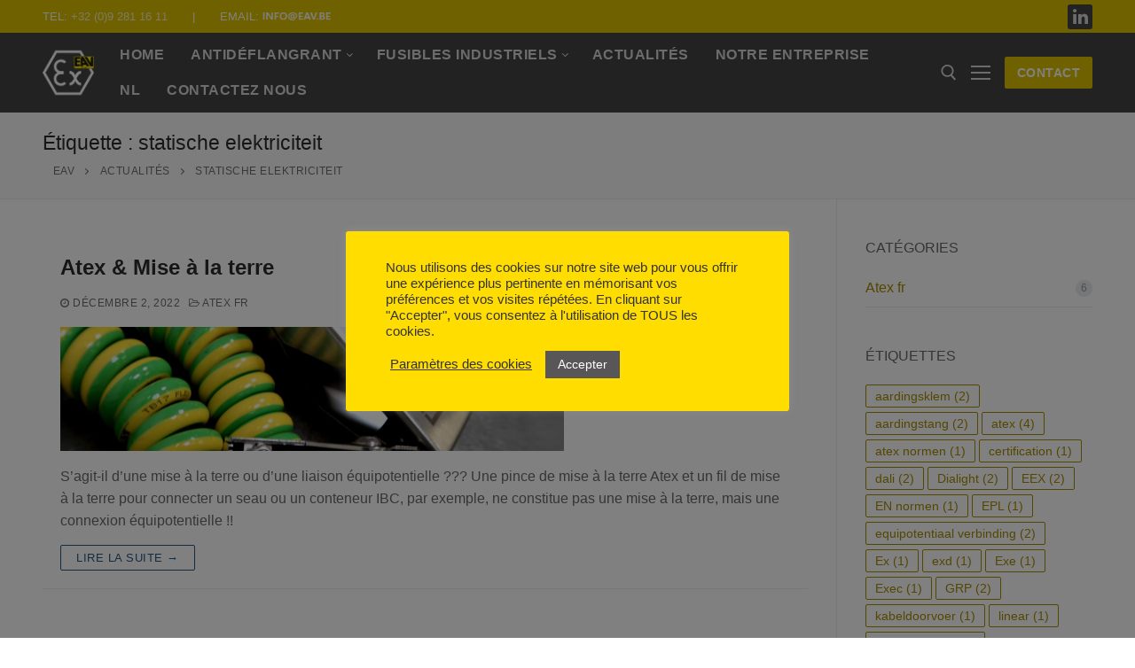

--- FILE ---
content_type: text/html; charset=UTF-8
request_url: https://eav.be/fr/tag/statische-elektriciteit/
body_size: 16455
content:
<!doctype html>
<html lang="fr-BE">
<head>
	<meta charset="UTF-8">
	<meta name="viewport" content="width=device-width, initial-scale=1, maximum-scale=10.0, user-scalable=yes">
	<link rel="profile" href="http://gmpg.org/xfn/11">
	<meta name='robots' content='index, follow, max-image-preview:large, max-snippet:-1, max-video-preview:-1' />

	<!-- This site is optimized with the Yoast SEO plugin v21.1 - https://yoast.com/wordpress/plugins/seo/ -->
	<title>statische elektriciteit Archieven - EAV</title>
	<link rel="canonical" href="https://eav.be/fr/tag/statische-elektriciteit/" />
	<meta property="og:locale" content="fr_FR" />
	<meta property="og:type" content="article" />
	<meta property="og:title" content="statische elektriciteit Archieven - EAV" />
	<meta property="og:url" content="https://eav.be/fr/tag/statische-elektriciteit/" />
	<meta property="og:site_name" content="EAV" />
	<meta name="twitter:card" content="summary_large_image" />
	<script type="application/ld+json" class="yoast-schema-graph">{"@context":"https://schema.org","@graph":[{"@type":"CollectionPage","@id":"https://eav.be/fr/tag/statische-elektriciteit/","url":"https://eav.be/fr/tag/statische-elektriciteit/","name":"statische elektriciteit Archieven - EAV","isPartOf":{"@id":"https://eav.be/fr/eav-2/#website"},"primaryImageOfPage":{"@id":"https://eav.be/fr/tag/statische-elektriciteit/#primaryimage"},"image":{"@id":"https://eav.be/fr/tag/statische-elektriciteit/#primaryimage"},"thumbnailUrl":"https://eav.be/wp-content/uploads/2021/05/EAV_ATEX_AARDINGSTANG_1-scaled.jpg","breadcrumb":{"@id":"https://eav.be/fr/tag/statische-elektriciteit/#breadcrumb"},"inLanguage":"fr-BE"},{"@type":"ImageObject","inLanguage":"fr-BE","@id":"https://eav.be/fr/tag/statische-elektriciteit/#primaryimage","url":"https://eav.be/wp-content/uploads/2021/05/EAV_ATEX_AARDINGSTANG_1-scaled.jpg","contentUrl":"https://eav.be/wp-content/uploads/2021/05/EAV_ATEX_AARDINGSTANG_1-scaled.jpg","width":2560,"height":1707,"caption":"EAV_ATEX_AARDINGSTANG_1"},{"@type":"BreadcrumbList","@id":"https://eav.be/fr/tag/statische-elektriciteit/#breadcrumb","itemListElement":[{"@type":"ListItem","position":1,"name":"Home","item":"https://eav.be/fr/eav-2/"},{"@type":"ListItem","position":2,"name":"statische elektriciteit"}]},{"@type":"WebSite","@id":"https://eav.be/fr/eav-2/#website","url":"https://eav.be/fr/eav-2/","name":"EAV","description":"EXPÉRIENCE EST CONNAISSANCE","publisher":{"@id":"https://eav.be/fr/eav-2/#organization"},"potentialAction":[{"@type":"SearchAction","target":{"@type":"EntryPoint","urlTemplate":"https://eav.be/fr/eav-2/?s={search_term_string}"},"query-input":"required name=search_term_string"}],"inLanguage":"fr-BE"},{"@type":"Organization","@id":"https://eav.be/fr/eav-2/#organization","name":"EAV","url":"https://eav.be/fr/eav-2/","logo":{"@type":"ImageObject","inLanguage":"fr-BE","@id":"https://eav.be/fr/eav-2/#/schema/logo/image/","url":"https://eav.be/wp-content/uploads/2021/02/cropped-EAV-logo-square.jpg","contentUrl":"https://eav.be/wp-content/uploads/2021/02/cropped-EAV-logo-square.jpg","width":512,"height":512,"caption":"EAV"},"image":{"@id":"https://eav.be/fr/eav-2/#/schema/logo/image/"},"sameAs":["https://www.linkedin.com/company/eav-nv/"]}]}</script>
	<!-- / Yoast SEO plugin. -->


<link rel='dns-prefetch' href='//cdnjs.cloudflare.com' />
<link rel='stylesheet' id='wp-block-library-css' href='https://eav.be/wp-includes/css/dist/block-library/style.min.css?ver=6.1.9' type='text/css' media='all' />
<link rel='stylesheet' id='classic-theme-styles-css' href='https://eav.be/wp-includes/css/classic-themes.min.css?ver=1' type='text/css' media='all' />
<style id='global-styles-inline-css' type='text/css'>
body{--wp--preset--color--black: #000000;--wp--preset--color--cyan-bluish-gray: #abb8c3;--wp--preset--color--white: #ffffff;--wp--preset--color--pale-pink: #f78da7;--wp--preset--color--vivid-red: #cf2e2e;--wp--preset--color--luminous-vivid-orange: #ff6900;--wp--preset--color--luminous-vivid-amber: #fcb900;--wp--preset--color--light-green-cyan: #7bdcb5;--wp--preset--color--vivid-green-cyan: #00d084;--wp--preset--color--pale-cyan-blue: #8ed1fc;--wp--preset--color--vivid-cyan-blue: #0693e3;--wp--preset--color--vivid-purple: #9b51e0;--wp--preset--gradient--vivid-cyan-blue-to-vivid-purple: linear-gradient(135deg,rgba(6,147,227,1) 0%,rgb(155,81,224) 100%);--wp--preset--gradient--light-green-cyan-to-vivid-green-cyan: linear-gradient(135deg,rgb(122,220,180) 0%,rgb(0,208,130) 100%);--wp--preset--gradient--luminous-vivid-amber-to-luminous-vivid-orange: linear-gradient(135deg,rgba(252,185,0,1) 0%,rgba(255,105,0,1) 100%);--wp--preset--gradient--luminous-vivid-orange-to-vivid-red: linear-gradient(135deg,rgba(255,105,0,1) 0%,rgb(207,46,46) 100%);--wp--preset--gradient--very-light-gray-to-cyan-bluish-gray: linear-gradient(135deg,rgb(238,238,238) 0%,rgb(169,184,195) 100%);--wp--preset--gradient--cool-to-warm-spectrum: linear-gradient(135deg,rgb(74,234,220) 0%,rgb(151,120,209) 20%,rgb(207,42,186) 40%,rgb(238,44,130) 60%,rgb(251,105,98) 80%,rgb(254,248,76) 100%);--wp--preset--gradient--blush-light-purple: linear-gradient(135deg,rgb(255,206,236) 0%,rgb(152,150,240) 100%);--wp--preset--gradient--blush-bordeaux: linear-gradient(135deg,rgb(254,205,165) 0%,rgb(254,45,45) 50%,rgb(107,0,62) 100%);--wp--preset--gradient--luminous-dusk: linear-gradient(135deg,rgb(255,203,112) 0%,rgb(199,81,192) 50%,rgb(65,88,208) 100%);--wp--preset--gradient--pale-ocean: linear-gradient(135deg,rgb(255,245,203) 0%,rgb(182,227,212) 50%,rgb(51,167,181) 100%);--wp--preset--gradient--electric-grass: linear-gradient(135deg,rgb(202,248,128) 0%,rgb(113,206,126) 100%);--wp--preset--gradient--midnight: linear-gradient(135deg,rgb(2,3,129) 0%,rgb(40,116,252) 100%);--wp--preset--duotone--dark-grayscale: url('#wp-duotone-dark-grayscale');--wp--preset--duotone--grayscale: url('#wp-duotone-grayscale');--wp--preset--duotone--purple-yellow: url('#wp-duotone-purple-yellow');--wp--preset--duotone--blue-red: url('#wp-duotone-blue-red');--wp--preset--duotone--midnight: url('#wp-duotone-midnight');--wp--preset--duotone--magenta-yellow: url('#wp-duotone-magenta-yellow');--wp--preset--duotone--purple-green: url('#wp-duotone-purple-green');--wp--preset--duotone--blue-orange: url('#wp-duotone-blue-orange');--wp--preset--font-size--small: 13px;--wp--preset--font-size--medium: 20px;--wp--preset--font-size--large: 36px;--wp--preset--font-size--x-large: 42px;--wp--preset--spacing--20: 0.44rem;--wp--preset--spacing--30: 0.67rem;--wp--preset--spacing--40: 1rem;--wp--preset--spacing--50: 1.5rem;--wp--preset--spacing--60: 2.25rem;--wp--preset--spacing--70: 3.38rem;--wp--preset--spacing--80: 5.06rem;}:where(.is-layout-flex){gap: 0.5em;}body .is-layout-flow > .alignleft{float: left;margin-inline-start: 0;margin-inline-end: 2em;}body .is-layout-flow > .alignright{float: right;margin-inline-start: 2em;margin-inline-end: 0;}body .is-layout-flow > .aligncenter{margin-left: auto !important;margin-right: auto !important;}body .is-layout-constrained > .alignleft{float: left;margin-inline-start: 0;margin-inline-end: 2em;}body .is-layout-constrained > .alignright{float: right;margin-inline-start: 2em;margin-inline-end: 0;}body .is-layout-constrained > .aligncenter{margin-left: auto !important;margin-right: auto !important;}body .is-layout-constrained > :where(:not(.alignleft):not(.alignright):not(.alignfull)){max-width: var(--wp--style--global--content-size);margin-left: auto !important;margin-right: auto !important;}body .is-layout-constrained > .alignwide{max-width: var(--wp--style--global--wide-size);}body .is-layout-flex{display: flex;}body .is-layout-flex{flex-wrap: wrap;align-items: center;}body .is-layout-flex > *{margin: 0;}:where(.wp-block-columns.is-layout-flex){gap: 2em;}.has-black-color{color: var(--wp--preset--color--black) !important;}.has-cyan-bluish-gray-color{color: var(--wp--preset--color--cyan-bluish-gray) !important;}.has-white-color{color: var(--wp--preset--color--white) !important;}.has-pale-pink-color{color: var(--wp--preset--color--pale-pink) !important;}.has-vivid-red-color{color: var(--wp--preset--color--vivid-red) !important;}.has-luminous-vivid-orange-color{color: var(--wp--preset--color--luminous-vivid-orange) !important;}.has-luminous-vivid-amber-color{color: var(--wp--preset--color--luminous-vivid-amber) !important;}.has-light-green-cyan-color{color: var(--wp--preset--color--light-green-cyan) !important;}.has-vivid-green-cyan-color{color: var(--wp--preset--color--vivid-green-cyan) !important;}.has-pale-cyan-blue-color{color: var(--wp--preset--color--pale-cyan-blue) !important;}.has-vivid-cyan-blue-color{color: var(--wp--preset--color--vivid-cyan-blue) !important;}.has-vivid-purple-color{color: var(--wp--preset--color--vivid-purple) !important;}.has-black-background-color{background-color: var(--wp--preset--color--black) !important;}.has-cyan-bluish-gray-background-color{background-color: var(--wp--preset--color--cyan-bluish-gray) !important;}.has-white-background-color{background-color: var(--wp--preset--color--white) !important;}.has-pale-pink-background-color{background-color: var(--wp--preset--color--pale-pink) !important;}.has-vivid-red-background-color{background-color: var(--wp--preset--color--vivid-red) !important;}.has-luminous-vivid-orange-background-color{background-color: var(--wp--preset--color--luminous-vivid-orange) !important;}.has-luminous-vivid-amber-background-color{background-color: var(--wp--preset--color--luminous-vivid-amber) !important;}.has-light-green-cyan-background-color{background-color: var(--wp--preset--color--light-green-cyan) !important;}.has-vivid-green-cyan-background-color{background-color: var(--wp--preset--color--vivid-green-cyan) !important;}.has-pale-cyan-blue-background-color{background-color: var(--wp--preset--color--pale-cyan-blue) !important;}.has-vivid-cyan-blue-background-color{background-color: var(--wp--preset--color--vivid-cyan-blue) !important;}.has-vivid-purple-background-color{background-color: var(--wp--preset--color--vivid-purple) !important;}.has-black-border-color{border-color: var(--wp--preset--color--black) !important;}.has-cyan-bluish-gray-border-color{border-color: var(--wp--preset--color--cyan-bluish-gray) !important;}.has-white-border-color{border-color: var(--wp--preset--color--white) !important;}.has-pale-pink-border-color{border-color: var(--wp--preset--color--pale-pink) !important;}.has-vivid-red-border-color{border-color: var(--wp--preset--color--vivid-red) !important;}.has-luminous-vivid-orange-border-color{border-color: var(--wp--preset--color--luminous-vivid-orange) !important;}.has-luminous-vivid-amber-border-color{border-color: var(--wp--preset--color--luminous-vivid-amber) !important;}.has-light-green-cyan-border-color{border-color: var(--wp--preset--color--light-green-cyan) !important;}.has-vivid-green-cyan-border-color{border-color: var(--wp--preset--color--vivid-green-cyan) !important;}.has-pale-cyan-blue-border-color{border-color: var(--wp--preset--color--pale-cyan-blue) !important;}.has-vivid-cyan-blue-border-color{border-color: var(--wp--preset--color--vivid-cyan-blue) !important;}.has-vivid-purple-border-color{border-color: var(--wp--preset--color--vivid-purple) !important;}.has-vivid-cyan-blue-to-vivid-purple-gradient-background{background: var(--wp--preset--gradient--vivid-cyan-blue-to-vivid-purple) !important;}.has-light-green-cyan-to-vivid-green-cyan-gradient-background{background: var(--wp--preset--gradient--light-green-cyan-to-vivid-green-cyan) !important;}.has-luminous-vivid-amber-to-luminous-vivid-orange-gradient-background{background: var(--wp--preset--gradient--luminous-vivid-amber-to-luminous-vivid-orange) !important;}.has-luminous-vivid-orange-to-vivid-red-gradient-background{background: var(--wp--preset--gradient--luminous-vivid-orange-to-vivid-red) !important;}.has-very-light-gray-to-cyan-bluish-gray-gradient-background{background: var(--wp--preset--gradient--very-light-gray-to-cyan-bluish-gray) !important;}.has-cool-to-warm-spectrum-gradient-background{background: var(--wp--preset--gradient--cool-to-warm-spectrum) !important;}.has-blush-light-purple-gradient-background{background: var(--wp--preset--gradient--blush-light-purple) !important;}.has-blush-bordeaux-gradient-background{background: var(--wp--preset--gradient--blush-bordeaux) !important;}.has-luminous-dusk-gradient-background{background: var(--wp--preset--gradient--luminous-dusk) !important;}.has-pale-ocean-gradient-background{background: var(--wp--preset--gradient--pale-ocean) !important;}.has-electric-grass-gradient-background{background: var(--wp--preset--gradient--electric-grass) !important;}.has-midnight-gradient-background{background: var(--wp--preset--gradient--midnight) !important;}.has-small-font-size{font-size: var(--wp--preset--font-size--small) !important;}.has-medium-font-size{font-size: var(--wp--preset--font-size--medium) !important;}.has-large-font-size{font-size: var(--wp--preset--font-size--large) !important;}.has-x-large-font-size{font-size: var(--wp--preset--font-size--x-large) !important;}
.wp-block-navigation a:where(:not(.wp-element-button)){color: inherit;}
:where(.wp-block-columns.is-layout-flex){gap: 2em;}
.wp-block-pullquote{font-size: 1.5em;line-height: 1.6;}
</style>
<link rel='stylesheet' id='buttonizer_frontend_style-css' href='https://eav.be/wp-content/plugins/buttonizer-multifunctional-button/assets/legacy/frontend.css?v=1dd785e1de9a32e236b624ae268bb803&#038;ver=6.1.9' type='text/css' media='all' />
<link rel='stylesheet' id='buttonizer-icon-library-css' href='https://cdnjs.cloudflare.com/ajax/libs/font-awesome/5.15.4/css/all.min.css?ver=6.1.9' type='text/css' media='all' integrity='sha512-1ycn6IcaQQ40/MKBW2W4Rhis/DbILU74C1vSrLJxCq57o941Ym01SwNsOMqvEBFlcgUa6xLiPY/NS5R+E6ztJQ==' crossorigin='anonymous' />
<link rel='stylesheet' id='contact-form-7-css' href='https://eav.be/wp-content/plugins/contact-form-7/includes/css/styles.css?ver=5.7.7' type='text/css' media='all' />
<style id='contact-form-7-inline-css' type='text/css'>
.wpcf7 .wpcf7-recaptcha iframe {margin-bottom: 0;}.wpcf7 .wpcf7-recaptcha[data-align="center"] > div {margin: 0 auto;}.wpcf7 .wpcf7-recaptcha[data-align="right"] > div {margin: 0 0 0 auto;}
</style>
<link rel='stylesheet' id='cookie-law-info-css' href='https://eav.be/wp-content/plugins/cookie-law-info/legacy/public/css/cookie-law-info-public.css?ver=3.3.9.1' type='text/css' media='all' />
<link rel='stylesheet' id='cookie-law-info-gdpr-css' href='https://eav.be/wp-content/plugins/cookie-law-info/legacy/public/css/cookie-law-info-gdpr.css?ver=3.3.9.1' type='text/css' media='all' />
<link rel='stylesheet' id='font-awesome-css' href='https://eav.be/wp-content/themes/customify/assets/fonts/font-awesome/css/font-awesome.min.css?ver=5.0.0' type='text/css' media='all' />
<link rel='stylesheet' id='customify-style-css' href='https://eav.be/wp-content/themes/customify/style.min.css?ver=0.3.6' type='text/css' media='all' />
<style id='customify-style-inline-css' type='text/css'>
#blog-posts .entry-inner:hover  {background-color: #eaeaea;} #blog-posts .posts-layout .entry-media {border-radius: 0px;}#blog-posts .entry-meta .sep {margin-left: calc( 10px / 2 ); margin-right: calc( 10px / 2 );}a                   {                    color: #a58a00;}a:hover, a:focus,.link-meta:hover, .link-meta a:hover{    color: #dfc100;}#page-cover {background-image: url("https://eav.be/wp-content/themes/customify/assets/images/default-cover.jpg");}.header--row:not(.header--transparent).header-top .header--row-inner  {background-color: #dfc100;box-shadow: 0px 0px 0px 0px #210200 ;;} .header--row:not(.header--transparent).header-main .header--row-inner  {background-color: #444444;} .header-search_icon-item .header-search-modal  {border-style: solid;} .header-search_icon-item .search-field  {border-style: solid;} .dark-mode .header-search_box-item .search-form-fields, .header-search_box-item .search-form-fields  {border-style: solid;} .nav-menu-desktop.style-border-bottom .primary-menu-ul > li > a .link-before:before, .nav-menu-desktop.style-border-top .primary-menu-ul > li > a .link-before:before  { height: 4px; }.nav-menu-desktop.style-border-bottom .primary-menu-ul > li > a .link-before:before { bottom: -10px; } .nav-menu-desktop.style-border-top .primary-menu-ul > li > a .link-before:before { top: -10px; }.nav-menu-desktop.style-border-bottom .primary-menu-ul > li:hover > a .link-before:before,                 .nav-menu-desktop.style-border-bottom .primary-menu-ul > li.current-menu-item > a .link-before:before,                 .nav-menu-desktop.style-border-bottom .primary-menu-ul > li.current-menu-ancestor > a .link-before:before,                .nav-menu-desktop.style-border-top .primary-menu-ul > li:hover > a .link-before:before,                .nav-menu-desktop.style-border-top .primary-menu-ul > li.current-menu-item > a .link-before:before,                 .nav-menu-desktop.style-border-top .primary-menu-ul > li.current-menu-ancestor > a .link-before:before                { background-color: #dfc100; }.builder-item--primary-menu .nav-icon-angle { width: 5px; height: 5px; }.builder-item--primary-menu .nav-menu-desktop .primary-menu-ul > li > a,.builder-item-sidebar .primary-menu-sidebar .primary-menu-ul > li > a {font-weight: bold;font-size: 16px;letter-spacing: 0.5px;}a.item--button  {background-color: #dfc100;} .header-social-icons.customify-builder-social-icons.color-custom li a {background-color: #444444;}.header-social-icons.customify-builder-social-icons.color-custom li a:hover {background-color: #a58a00;}.header-social-icons.customify-builder-social-icons.color-custom li a:hover {color: #444444;}#cb-row--footer-main .footer--row-inner {background-color: #dfc100}#cb-row--footer-bottom .footer--row-inner {background-color: #444444}.footer-social-icons.customify-builder-social-icons.color-custom li a {background-color: #dfc100;}.footer-social-icons.customify-builder-social-icons.color-custom li a:hover {background-color: #a58a00;}.footer-social-icons.customify-builder-social-icons.color-custom li a:hover {color: #444444;}/* CSS for desktop */#blog-posts .entry-inner  {padding-top: 20px;padding-right: 20px;padding-bottom: 20px;padding-left: 20px;} #blog-posts .posts-layout .entry .entry-media {padding-top: 17%;}#blog-posts .posts-layout .entry-media, #blog-posts .posts-layout.layout--blog_classic .entry-media {flex-basis: 69%; width: 69%;}#page-cover .page-cover-inner {min-height: 300px;}.header--row.header-top .customify-grid, .header--row.header-top .style-full-height .primary-menu-ul > li > a {min-height: 37px;}.header--row.header-main .customify-grid, .header--row.header-main .style-full-height .primary-menu-ul > li > a {min-height: 90px;}.header--row.header-bottom .customify-grid, .header--row.header-bottom .style-full-height .primary-menu-ul > li > a {min-height: 55px;}.header-menu-sidebar-inner {text-align: left;}.site-header .site-branding img { max-width: 58px; } .site-header .cb-row--mobile .site-branding img { width: 58px; }.header--row .builder-first--nav-icon {text-align: right;}.header-search_icon-item .search-submit {margin-left: -40px;}.header-search_box-item .search-submit{margin-left: -40px;} .header-search_box-item .woo_bootster_search .search-submit{margin-left: -40px;} .header-search_box-item .header-search-form button.search-submit{margin-left:-40px;}.header--row .builder-first--primary-menu {text-align: right;}.header-social-icons.customify-builder-social-icons li a { font-size: 20px; }.header-social-icons.customify-builder-social-icons li a {padding: 0.2em;}.header-social-icons.customify-builder-social-icons li {margin-left: 0px; margin-right: 0px;}.footer-social-icons.customify-builder-social-icons li a { font-size: 20px; }/* CSS for tablet */@media screen and (max-width: 1024px) { #page-cover .page-cover-inner {min-height: 250px;}.header--row .builder-first--nav-icon {text-align: right;}.header-search_icon-item .search-submit {margin-left: -40px;}.header-search_box-item .search-submit{margin-left: -40px;} .header-search_box-item .woo_bootster_search .search-submit{margin-left: -40px;} .header-search_box-item .header-search-form button.search-submit{margin-left:-40px;} }/* CSS for mobile */@media screen and (max-width: 568px) { #page-cover .page-cover-inner {min-height: 200px;}.header--row.header-top .customify-grid, .header--row.header-top .style-full-height .primary-menu-ul > li > a {min-height: 33px;}.header--row .builder-first--nav-icon {text-align: right;}.header-search_icon-item .search-submit {margin-left: -40px;}.header-search_box-item .search-submit{margin-left: -40px;} .header-search_box-item .woo_bootster_search .search-submit{margin-left: -40px;} .header-search_box-item .header-search-form button.search-submit{margin-left:-40px;} }
</style>
<!--n2css--><!--n2js--><script type='text/javascript' src='https://eav.be/wp-includes/js/jquery/jquery.min.js?ver=3.6.1' id='jquery-core-js'></script>
<script type='text/javascript' src='https://eav.be/wp-includes/js/jquery/jquery-migrate.min.js?ver=3.3.2' id='jquery-migrate-js'></script>
<script type='text/javascript' id='cookie-law-info-js-extra'>
/* <![CDATA[ */
var Cli_Data = {"nn_cookie_ids":[],"cookielist":[],"non_necessary_cookies":[],"ccpaEnabled":"","ccpaRegionBased":"","ccpaBarEnabled":"","strictlyEnabled":["necessary","obligatoire"],"ccpaType":"gdpr","js_blocking":"1","custom_integration":"","triggerDomRefresh":"","secure_cookies":""};
var cli_cookiebar_settings = {"animate_speed_hide":"500","animate_speed_show":"500","background":"#ffdd00","border":"#b1a6a6c2","border_on":"","button_1_button_colour":"#585657","button_1_button_hover":"#464546","button_1_link_colour":"#fff","button_1_as_button":"1","button_1_new_win":"","button_2_button_colour":"#333","button_2_button_hover":"#292929","button_2_link_colour":"#444","button_2_as_button":"","button_2_hidebar":"","button_3_button_colour":"#3566bb","button_3_button_hover":"#2a5296","button_3_link_colour":"#fff","button_3_as_button":"1","button_3_new_win":"","button_4_button_colour":"#000","button_4_button_hover":"#000000","button_4_link_colour":"#333333","button_4_as_button":"","button_7_button_colour":"#61a229","button_7_button_hover":"#4e8221","button_7_link_colour":"#fff","button_7_as_button":"1","button_7_new_win":"","font_family":"inherit","header_fix":"","notify_animate_hide":"1","notify_animate_show":"1","notify_div_id":"#cookie-law-info-bar","notify_position_horizontal":"right","notify_position_vertical":"bottom","scroll_close":"","scroll_close_reload":"","accept_close_reload":"","reject_close_reload":"","showagain_tab":"","showagain_background":"#fff","showagain_border":"#000","showagain_div_id":"#cookie-law-info-again","showagain_x_position":"100px","text":"#333333","show_once_yn":"","show_once":"10000","logging_on":"","as_popup":"","popup_overlay":"1","bar_heading_text":"","cookie_bar_as":"popup","popup_showagain_position":"bottom-left","widget_position":"left"};
var log_object = {"ajax_url":"https:\/\/eav.be\/wp-admin\/admin-ajax.php"};
/* ]]> */
</script>
<script type='text/javascript' src='https://eav.be/wp-content/plugins/cookie-law-info/legacy/public/js/cookie-law-info-public.js?ver=3.3.9.1' id='cookie-law-info-js'></script>
<link rel="https://api.w.org/" href="https://eav.be/wp-json/" /><link rel="alternate" type="application/json" href="https://eav.be/wp-json/wp/v2/tags/70" /><meta name="generator" content="WordPress 6.1.9" />
<script type='text/javascript' data-cfasync='false'>var _mmunch = {'front': false, 'page': false, 'post': false, 'category': false, 'author': false, 'search': false, 'attachment': false, 'tag': false};_mmunch['tag'] = true;</script><script data-cfasync="false" src="//a.mailmunch.co/app/v1/site.js" id="mailmunch-script" data-plugin="mc_mm" data-mailmunch-site-id="872689" async></script><link rel="icon" href="https://eav.be/wp-content/uploads/2021/04/cropped-favicon-32x32.png" sizes="32x32" />
<link rel="icon" href="https://eav.be/wp-content/uploads/2021/04/cropped-favicon-192x192.png" sizes="192x192" />
<link rel="apple-touch-icon" href="https://eav.be/wp-content/uploads/2021/04/cropped-favicon-180x180.png" />
<meta name="msapplication-TileImage" content="https://eav.be/wp-content/uploads/2021/04/cropped-favicon-270x270.png" />
		<style type="text/css" id="wp-custom-css">
			.wp-block-group {padding:20px;}
.wp-block-media-text  {padding:20px;}
#recent-posts-4 ul {line-height:10px; margin-top:30px}		</style>
		</head>

<body class="archive tag tag-statische-elektriciteit tag-70 wp-custom-logo hfeed content-sidebar main-layout-content-sidebar sidebar_vertical_border site-full-width menu_sidebar_slide_left">
<svg xmlns="http://www.w3.org/2000/svg" viewBox="0 0 0 0" width="0" height="0" focusable="false" role="none" style="visibility: hidden; position: absolute; left: -9999px; overflow: hidden;" ><defs><filter id="wp-duotone-dark-grayscale"><feColorMatrix color-interpolation-filters="sRGB" type="matrix" values=" .299 .587 .114 0 0 .299 .587 .114 0 0 .299 .587 .114 0 0 .299 .587 .114 0 0 " /><feComponentTransfer color-interpolation-filters="sRGB" ><feFuncR type="table" tableValues="0 0.49803921568627" /><feFuncG type="table" tableValues="0 0.49803921568627" /><feFuncB type="table" tableValues="0 0.49803921568627" /><feFuncA type="table" tableValues="1 1" /></feComponentTransfer><feComposite in2="SourceGraphic" operator="in" /></filter></defs></svg><svg xmlns="http://www.w3.org/2000/svg" viewBox="0 0 0 0" width="0" height="0" focusable="false" role="none" style="visibility: hidden; position: absolute; left: -9999px; overflow: hidden;" ><defs><filter id="wp-duotone-grayscale"><feColorMatrix color-interpolation-filters="sRGB" type="matrix" values=" .299 .587 .114 0 0 .299 .587 .114 0 0 .299 .587 .114 0 0 .299 .587 .114 0 0 " /><feComponentTransfer color-interpolation-filters="sRGB" ><feFuncR type="table" tableValues="0 1" /><feFuncG type="table" tableValues="0 1" /><feFuncB type="table" tableValues="0 1" /><feFuncA type="table" tableValues="1 1" /></feComponentTransfer><feComposite in2="SourceGraphic" operator="in" /></filter></defs></svg><svg xmlns="http://www.w3.org/2000/svg" viewBox="0 0 0 0" width="0" height="0" focusable="false" role="none" style="visibility: hidden; position: absolute; left: -9999px; overflow: hidden;" ><defs><filter id="wp-duotone-purple-yellow"><feColorMatrix color-interpolation-filters="sRGB" type="matrix" values=" .299 .587 .114 0 0 .299 .587 .114 0 0 .299 .587 .114 0 0 .299 .587 .114 0 0 " /><feComponentTransfer color-interpolation-filters="sRGB" ><feFuncR type="table" tableValues="0.54901960784314 0.98823529411765" /><feFuncG type="table" tableValues="0 1" /><feFuncB type="table" tableValues="0.71764705882353 0.25490196078431" /><feFuncA type="table" tableValues="1 1" /></feComponentTransfer><feComposite in2="SourceGraphic" operator="in" /></filter></defs></svg><svg xmlns="http://www.w3.org/2000/svg" viewBox="0 0 0 0" width="0" height="0" focusable="false" role="none" style="visibility: hidden; position: absolute; left: -9999px; overflow: hidden;" ><defs><filter id="wp-duotone-blue-red"><feColorMatrix color-interpolation-filters="sRGB" type="matrix" values=" .299 .587 .114 0 0 .299 .587 .114 0 0 .299 .587 .114 0 0 .299 .587 .114 0 0 " /><feComponentTransfer color-interpolation-filters="sRGB" ><feFuncR type="table" tableValues="0 1" /><feFuncG type="table" tableValues="0 0.27843137254902" /><feFuncB type="table" tableValues="0.5921568627451 0.27843137254902" /><feFuncA type="table" tableValues="1 1" /></feComponentTransfer><feComposite in2="SourceGraphic" operator="in" /></filter></defs></svg><svg xmlns="http://www.w3.org/2000/svg" viewBox="0 0 0 0" width="0" height="0" focusable="false" role="none" style="visibility: hidden; position: absolute; left: -9999px; overflow: hidden;" ><defs><filter id="wp-duotone-midnight"><feColorMatrix color-interpolation-filters="sRGB" type="matrix" values=" .299 .587 .114 0 0 .299 .587 .114 0 0 .299 .587 .114 0 0 .299 .587 .114 0 0 " /><feComponentTransfer color-interpolation-filters="sRGB" ><feFuncR type="table" tableValues="0 0" /><feFuncG type="table" tableValues="0 0.64705882352941" /><feFuncB type="table" tableValues="0 1" /><feFuncA type="table" tableValues="1 1" /></feComponentTransfer><feComposite in2="SourceGraphic" operator="in" /></filter></defs></svg><svg xmlns="http://www.w3.org/2000/svg" viewBox="0 0 0 0" width="0" height="0" focusable="false" role="none" style="visibility: hidden; position: absolute; left: -9999px; overflow: hidden;" ><defs><filter id="wp-duotone-magenta-yellow"><feColorMatrix color-interpolation-filters="sRGB" type="matrix" values=" .299 .587 .114 0 0 .299 .587 .114 0 0 .299 .587 .114 0 0 .299 .587 .114 0 0 " /><feComponentTransfer color-interpolation-filters="sRGB" ><feFuncR type="table" tableValues="0.78039215686275 1" /><feFuncG type="table" tableValues="0 0.94901960784314" /><feFuncB type="table" tableValues="0.35294117647059 0.47058823529412" /><feFuncA type="table" tableValues="1 1" /></feComponentTransfer><feComposite in2="SourceGraphic" operator="in" /></filter></defs></svg><svg xmlns="http://www.w3.org/2000/svg" viewBox="0 0 0 0" width="0" height="0" focusable="false" role="none" style="visibility: hidden; position: absolute; left: -9999px; overflow: hidden;" ><defs><filter id="wp-duotone-purple-green"><feColorMatrix color-interpolation-filters="sRGB" type="matrix" values=" .299 .587 .114 0 0 .299 .587 .114 0 0 .299 .587 .114 0 0 .299 .587 .114 0 0 " /><feComponentTransfer color-interpolation-filters="sRGB" ><feFuncR type="table" tableValues="0.65098039215686 0.40392156862745" /><feFuncG type="table" tableValues="0 1" /><feFuncB type="table" tableValues="0.44705882352941 0.4" /><feFuncA type="table" tableValues="1 1" /></feComponentTransfer><feComposite in2="SourceGraphic" operator="in" /></filter></defs></svg><svg xmlns="http://www.w3.org/2000/svg" viewBox="0 0 0 0" width="0" height="0" focusable="false" role="none" style="visibility: hidden; position: absolute; left: -9999px; overflow: hidden;" ><defs><filter id="wp-duotone-blue-orange"><feColorMatrix color-interpolation-filters="sRGB" type="matrix" values=" .299 .587 .114 0 0 .299 .587 .114 0 0 .299 .587 .114 0 0 .299 .587 .114 0 0 " /><feComponentTransfer color-interpolation-filters="sRGB" ><feFuncR type="table" tableValues="0.098039215686275 1" /><feFuncG type="table" tableValues="0 0.66274509803922" /><feFuncB type="table" tableValues="0.84705882352941 0.41960784313725" /><feFuncA type="table" tableValues="1 1" /></feComponentTransfer><feComposite in2="SourceGraphic" operator="in" /></filter></defs></svg><div id="page" class="site box-shadow">
	<a class="skip-link screen-reader-text" href="#site-content">Aller au contenu</a>
	<a class="close is-size-medium  close-panel close-sidebar-panel" href="#">
        <span class="hamburger hamburger--squeeze is-active">
            <span class="hamburger-box">
              <span class="hamburger-inner"><span class="screen-reader-text">Menu</span></span>
            </span>
        </span>
        <span class="screen-reader-text">Fermer</span>
        </a><header id="masthead" class="site-header header-v2"><div id="masthead-inner" class="site-header-inner">							<div  class="header-top header--row layout-full-contained"  id="cb-row--header-top"  data-row-id="top"  data-show-on="desktop">
								<div class="header--row-inner header-top-inner dark-mode">
									<div class="customify-container">
										<div class="customify-grid  cb-row--desktop hide-on-mobile hide-on-tablet customify-grid-middle"><div class="row-v2 row-v2-top no-center"><div class="col-v2 col-v2-left"><div class="item--inner builder-item--html" data-section="header_html" data-item-id="html" ><div class="builder-header-html-item item--html"><p>Tel: <a href="tel:092811611">&#043;32 (0)9 281 16 11</a>  &nbsp; &nbsp; &nbsp; |  &nbsp;  &nbsp;  &nbsp;  Email: <a href="mailto:info@eav.be"><img decoding="async" style="height: 9px" src="https://eav.be/wp-content/uploads/2021/04/info@eav.be_..jpg" alt="info@eav.be" /></a> </p>
</div></div></div><div class="col-v2 col-v2-right"><div class="item--inner builder-item--social-icons" data-section="header_social_icons" data-item-id="social-icons" ><ul class="header-social-icons customify-builder-social-icons color-custom"><li><a class="social-icon-linkedin shape-rounded" rel="nofollow" target="_blank" href="https://www.linkedin.com/company/eav-nv/"><i class="icon fa fa-linkedin" title="Linkedin"></i></a></li></ul></div></div></div></div>									</div>
								</div>
							</div>
														<div  class="header-main header--row layout-full-contained"  id="cb-row--header-main"  data-row-id="main"  data-show-on="desktop mobile">
								<div class="header--row-inner header-main-inner dark-mode">
									<div class="customify-container">
										<div class="customify-grid  cb-row--desktop hide-on-mobile hide-on-tablet customify-grid-middle"><div class="row-v2 row-v2-main no-center"><div class="col-v2 col-v2-left"><div class="item--inner builder-item--logo" data-section="title_tagline" data-item-id="logo" >		<div class="site-branding logo-top">
						<a href="https://eav.be/fr/eav-2/" class="logo-link" rel="home" itemprop="url">
				<img class="site-img-logo" src="https://eav.be/wp-content/uploads/2021/02/cropped-cropped-EAV-logo-square.png" alt="EAV">
							</a>
					</div><!-- .site-branding -->
		</div><div class="item--inner builder-item--primary-menu has_menu" data-section="header_menu_primary" data-item-id="primary-menu" ><nav  id="site-navigation-main-desktop" class="site-navigation primary-menu primary-menu-main nav-menu-desktop primary-menu-desktop style-border-bottom"><ul id="menu-main-fr" class="primary-menu-ul menu nav-menu"><li id="menu-item--main-desktop-4742" class="menu-item menu-item-type-post_type menu-item-object-page menu-item-home menu-item-4742"><a href="https://eav.be/fr/eav-2/"><span class="link-before">Home</span></a></li>
<li id="menu-item--main-desktop-4009" class="menu-item menu-item-type-post_type menu-item-object-page menu-item-has-children menu-item-4009"><a href="https://eav.be/fr/antideflangrant/"><span class="link-before">Antidéflangrant<span class="nav-icon-angle">&nbsp;</span></span></a>
<ul class="sub-menu sub-lv-0">
	<li id="menu-item--main-desktop-4039" class="menu-item menu-item-type-post_type menu-item-object-page menu-item-has-children menu-item-4039"><a href="https://eav.be/fr/antideflangrant/produits/"><span class="link-before">Produits<span class="nav-icon-angle">&nbsp;</span></span></a>
	<ul class="sub-menu sub-lv-1">
		<li id="menu-item--main-desktop-4020" class="menu-item menu-item-type-post_type menu-item-object-page menu-item-has-children menu-item-4020"><a href="https://eav.be/fr/eclairage/"><span class="link-before">Eclairage<span class="nav-icon-angle">&nbsp;</span></span></a>
		<ul class="sub-menu sub-lv-2">
			<li id="menu-item--main-desktop-4046" class="menu-item menu-item-type-post_type menu-item-object-page menu-item-4046"><a href="https://eav.be/fr/eclairage/luminaires-lineaire/"><span class="link-before">Luminaires linéaire</span></a></li>
			<li id="menu-item--main-desktop-4045" class="menu-item menu-item-type-post_type menu-item-object-page menu-item-4045"><a href="https://eav.be/fr/eclairage/projecteurs-high-bays/"><span class="link-before">Projecteurs – High Bays</span></a></li>
			<li id="menu-item--main-desktop-4044" class="menu-item menu-item-type-post_type menu-item-object-page menu-item-4044"><a href="https://eav.be/fr/eclairage/eclairage-de-secours/"><span class="link-before">Eclairage d’urgence</span></a></li>
			<li id="menu-item--main-desktop-4043" class="menu-item menu-item-type-post_type menu-item-object-page menu-item-4043"><a href="https://eav.be/fr/eclairage/luminaires-pour-cabines-de-peinture/"><span class="link-before">Luminaires pour cabines de peinture</span></a></li>
			<li id="menu-item--main-desktop-4042" class="menu-item menu-item-type-post_type menu-item-object-page menu-item-4042"><a href="https://eav.be/fr/eclairage/eclairage-de-chantier/"><span class="link-before">Eclairage de chantier</span></a></li>
			<li id="menu-item--main-desktop-4041" class="menu-item menu-item-type-post_type menu-item-object-page menu-item-4041"><a href="https://eav.be/fr/eclairage/lampes-de-poche-et-de-casque/"><span class="link-before">Lampes de poche et de casque</span></a></li>
			<li id="menu-item--main-desktop-4040" class="menu-item menu-item-type-post_type menu-item-object-page menu-item-4040"><a href="https://eav.be/fr/eclairage/lanternes/"><span class="link-before">Lanternes</span></a></li>
		</ul>
</li>
		<li id="menu-item--main-desktop-4048" class="menu-item menu-item-type-post_type menu-item-object-page menu-item-4048"><a href="https://eav.be/fr/boites-antideflagrant/"><span class="link-before">Boîtes antidéflagrant</span></a></li>
		<li id="menu-item--main-desktop-4051" class="menu-item menu-item-type-post_type menu-item-object-page menu-item-has-children menu-item-4051"><a href="https://eav.be/fr/material-dinstallation/"><span class="link-before">Matériel d’installation<span class="nav-icon-angle">&nbsp;</span></span></a>
		<ul class="sub-menu sub-lv-2">
			<li id="menu-item--main-desktop-4068" class="menu-item menu-item-type-post_type menu-item-object-page menu-item-4068"><a href="https://eav.be/fr/material-dinstallation/postes-de-commandes-et-interrupteurs/"><span class="link-before">Postes de commandes et interrupteurs</span></a></li>
			<li id="menu-item--main-desktop-4067" class="menu-item menu-item-type-post_type menu-item-object-page menu-item-4067"><a href="https://eav.be/fr/material-dinstallation/boites-de-derivation/"><span class="link-before">Boîtes de dérivation</span></a></li>
			<li id="menu-item--main-desktop-4066" class="menu-item menu-item-type-post_type menu-item-object-page menu-item-4066"><a href="https://eav.be/fr/material-dinstallation/prises-et-fiches/"><span class="link-before">Prises et fiches</span></a></li>
			<li id="menu-item--main-desktop-4065" class="menu-item menu-item-type-post_type menu-item-object-page menu-item-4065"><a href="https://eav.be/fr/material-dinstallation/presse-etoupes-et-bouchons/"><span class="link-before">Presse-étoupes et bouchons</span></a></li>
			<li id="menu-item--main-desktop-4064" class="menu-item menu-item-type-post_type menu-item-object-page menu-item-4064"><a href="https://eav.be/fr/material-dinstallation/interrupteurs-de-fin-de-course/"><span class="link-before">Interrupteurs de fin de course</span></a></li>
		</ul>
</li>
		<li id="menu-item--main-desktop-4079" class="menu-item menu-item-type-post_type menu-item-object-page menu-item-has-children menu-item-4079"><a href="https://eav.be/fr/systeme-de-mise-a-la-terre-materiel-de-mise-a-la-terre-enrouleurs-et-adn/"><span class="link-before">Système de mise à la terre, matériel de mise à la terre, enrouleurs et ADN<span class="nav-icon-angle">&nbsp;</span></span></a>
		<ul class="sub-menu sub-lv-2">
			<li id="menu-item--main-desktop-4090" class="menu-item menu-item-type-post_type menu-item-object-page menu-item-4090"><a href="https://eav.be/fr/systeme-de-mise-a-la-terre-materiel-de-mise-a-la-terre-enrouleurs-et-adn/systemes-de-mise-a-la-terre/"><span class="link-before">Systèmes de mise à la terre</span></a></li>
			<li id="menu-item--main-desktop-4091" class="menu-item menu-item-type-post_type menu-item-object-page menu-item-4091"><a href="https://eav.be/fr/systeme-de-mise-a-la-terre-materiel-de-mise-a-la-terre-enrouleurs-et-adn/materiel-de-mise-a-la-terre/"><span class="link-before">Matériel de mise à la terre</span></a></li>
			<li id="menu-item--main-desktop-4092" class="menu-item menu-item-type-post_type menu-item-object-page menu-item-4092"><a href="https://eav.be/fr/systeme-de-mise-a-la-terre-materiel-de-mise-a-la-terre-enrouleurs-et-adn/enrouleurs/"><span class="link-before">Enrouleurs</span></a></li>
			<li id="menu-item--main-desktop-4093" class="menu-item menu-item-type-post_type menu-item-object-page menu-item-4093"><a href="https://eav.be/fr/systeme-de-mise-a-la-terre-materiel-de-mise-a-la-terre-enrouleurs-et-adn/adn/"><span class="link-before">ADN</span></a></li>
		</ul>
</li>
		<li id="menu-item--main-desktop-4096" class="menu-item menu-item-type-post_type menu-item-object-page menu-item-has-children menu-item-4096"><a href="https://eav.be/fr/signalisation-optique-et-acoustique/"><span class="link-before">Signalisation optique et acoustique<span class="nav-icon-angle">&nbsp;</span></span></a>
		<ul class="sub-menu sub-lv-2">
			<li id="menu-item--main-desktop-4155" class="menu-item menu-item-type-post_type menu-item-object-page menu-item-4155"><a href="https://eav.be/fr/signalisation-optique-et-acoustique/optique-et-acoustique/"><span class="link-before">Optique et acoustique</span></a></li>
			<li id="menu-item--main-desktop-4156" class="menu-item menu-item-type-post_type menu-item-object-page menu-item-4156"><a href="https://eav.be/fr/signalisation-optique-et-acoustique/feux-de-traffic/"><span class="link-before">Feux de traffic</span></a></li>
			<li id="menu-item--main-desktop-4157" class="menu-item menu-item-type-post_type menu-item-object-page menu-item-4157"><a href="https://eav.be/fr/signalisation-optique-et-acoustique/signalisation/"><span class="link-before">Signalisation</span></a></li>
			<li id="menu-item--main-desktop-4158" class="menu-item menu-item-type-post_type menu-item-object-page menu-item-4158"><a href="https://eav.be/fr/signalisation-optique-et-acoustique/alarm-devacuation/"><span class="link-before">Alarm d’évacuation</span></a></li>
			<li id="menu-item--main-desktop-4159" class="menu-item menu-item-type-post_type menu-item-object-page menu-item-4159"><a href="https://eav.be/fr/signalisation-optique-et-acoustique/lumieres-dobstruction/"><span class="link-before">Lumières d’obstruction</span></a></li>
		</ul>
</li>
		<li id="menu-item--main-desktop-4109" class="menu-item menu-item-type-post_type menu-item-object-page menu-item-4109"><a href="https://eav.be/fr/ventilateurs-cvc/"><span class="link-before">Ventilateurs &#038; CVC</span></a></li>
		<li id="menu-item--main-desktop-4112" class="menu-item menu-item-type-post_type menu-item-object-page menu-item-has-children menu-item-4112"><a href="https://eav.be/fr/communication-et-wifi/"><span class="link-before">Communication et WIFI<span class="nav-icon-angle">&nbsp;</span></span></a>
		<ul class="sub-menu sub-lv-2">
			<li id="menu-item--main-desktop-4154" class="menu-item menu-item-type-post_type menu-item-object-page menu-item-4154"><a href="https://eav.be/fr/communication-et-wifi/telephone/"><span class="link-before">Téléphone</span></a></li>
			<li id="menu-item--main-desktop-4153" class="menu-item menu-item-type-post_type menu-item-object-page menu-item-4153"><a href="https://eav.be/fr/communication-et-wifi/reseaux-sans-fil/"><span class="link-before">Réseaux sans fil</span></a></li>
		</ul>
</li>
		<li id="menu-item--main-desktop-4119" class="menu-item menu-item-type-post_type menu-item-object-page menu-item-has-children menu-item-4119"><a href="https://eav.be/fr/chauffage-et-thermostats/"><span class="link-before">Chauffage et thermostats<span class="nav-icon-angle">&nbsp;</span></span></a>
		<ul class="sub-menu sub-lv-2">
			<li id="menu-item--main-desktop-4152" class="menu-item menu-item-type-post_type menu-item-object-page menu-item-4152"><a href="https://eav.be/fr/chauffage-et-thermostats/chauffage-denvironnement/"><span class="link-before">Chauffage d’environnement</span></a></li>
			<li id="menu-item--main-desktop-4151" class="menu-item menu-item-type-post_type menu-item-object-page menu-item-4151"><a href="https://eav.be/fr/chauffage-et-thermostats/chauffage-de-fluide/"><span class="link-before">Chauffage de fluide</span></a></li>
			<li id="menu-item--main-desktop-4150" class="menu-item menu-item-type-post_type menu-item-object-page menu-item-4150"><a href="https://eav.be/fr/chauffage-et-thermostats/thermostats/"><span class="link-before">Thermostats</span></a></li>
			<li id="menu-item--main-desktop-4149" class="menu-item menu-item-type-post_type menu-item-object-page menu-item-4149"><a href="https://eav.be/fr/chauffage-et-thermostats/chauffage-par-induction/"><span class="link-before">Chauffage par induction</span></a></li>
		</ul>
</li>
		<li id="menu-item--main-desktop-4130" class="menu-item menu-item-type-post_type menu-item-object-page menu-item-has-children menu-item-4130"><a href="https://eav.be/fr/techniques-de-processus-et-dinstrumentation/"><span class="link-before">Techniques de processus et d’instrumentation<span class="nav-icon-angle">&nbsp;</span></span></a>
		<ul class="sub-menu sub-lv-2">
			<li id="menu-item--main-desktop-4148" class="menu-item menu-item-type-post_type menu-item-object-page menu-item-4148"><a href="https://eav.be/fr/techniques-de-processus-et-dinstrumentation/regulation-de-vannes-et-instumentations/"><span class="link-before">Régulation de vannes et instumentations</span></a></li>
			<li id="menu-item--main-desktop-4147" class="menu-item menu-item-type-post_type menu-item-object-page menu-item-4147"><a href="https://eav.be/fr/techniques-de-processus-et-dinstrumentation/sondes-de-temperatures/"><span class="link-before">Sondes de températures</span></a></li>
			<li id="menu-item--main-desktop-4146" class="menu-item menu-item-type-post_type menu-item-object-page menu-item-4146"><a href="https://eav.be/fr/techniques-de-processus-et-dinstrumentation/elements-electromagnetiques/"><span class="link-before">Eléments électromagnétiques</span></a></li>
		</ul>
</li>
		<li id="menu-item--main-desktop-4140" class="menu-item menu-item-type-post_type menu-item-object-page menu-item-4140"><a href="https://eav.be/fr/specialites/"><span class="link-before">Spécialités</span></a></li>
	</ul>
</li>
	<li id="menu-item--main-desktop-4209" class="menu-item menu-item-type-post_type menu-item-object-page menu-item-4209"><a href="https://eav.be/fr/antideflangrant/formation/"><span class="link-before">Formation</span></a></li>
	<li id="menu-item--main-desktop-4208" class="menu-item menu-item-type-post_type menu-item-object-page menu-item-4208"><a href="https://eav.be/fr/antideflangrant/legislation/"><span class="link-before">Législation</span></a></li>
</ul>
</li>
<li id="menu-item--main-desktop-4165" class="menu-item menu-item-type-post_type menu-item-object-page menu-item-has-children menu-item-4165"><a href="https://eav.be/fr/fusibles-industriels/"><span class="link-before">Fusibles industriels<span class="nav-icon-angle">&nbsp;</span></span></a>
<ul class="sub-menu sub-lv-0">
	<li id="menu-item--main-desktop-4201" class="menu-item menu-item-type-post_type menu-item-object-page menu-item-has-children menu-item-4201"><a href="https://eav.be/fr/fusibles-industriels/produits/"><span class="link-before">Produits<span class="nav-icon-angle">&nbsp;</span></span></a>
	<ul class="sub-menu sub-lv-1">
		<li id="menu-item--main-desktop-4198" class="menu-item menu-item-type-post_type menu-item-object-page menu-item-4198"><a href="https://eav.be/fr/fusibles-miniatures/"><span class="link-before">Fusibles miniatures</span></a></li>
		<li id="menu-item--main-desktop-4207" class="menu-item menu-item-type-post_type menu-item-object-page menu-item-4207"><a href="https://eav.be/fr/fusibles-industriels/produits/fusibles-basse-tension-cei/"><span class="link-before">Fusibles basse tension CEI</span></a></li>
		<li id="menu-item--main-desktop-4206" class="menu-item menu-item-type-post_type menu-item-object-page menu-item-4206"><a href="https://eav.be/fr/fusibles-industriels/produits/fusibles-basse-tension-ul-csa/"><span class="link-before">Fusibles basse tension UL/CSA</span></a></li>
		<li id="menu-item--main-desktop-4205" class="menu-item menu-item-type-post_type menu-item-object-page menu-item-4205"><a href="https://eav.be/fr/fusibles-industriels/produits/fusibles-ultra-rapide/"><span class="link-before">Fusibles ultra rapide</span></a></li>
		<li id="menu-item--main-desktop-4204" class="menu-item menu-item-type-post_type menu-item-object-page menu-item-4204"><a href="https://eav.be/fr/fusibles-industriels/produits/fusibles-moyenne-tension/"><span class="link-before">Fusibles moyenne tension</span></a></li>
		<li id="menu-item--main-desktop-4203" class="menu-item menu-item-type-post_type menu-item-object-page menu-item-4203"><a href="https://eav.be/fr/fusibles-industriels/produits/protection-foudre-et-surtension/"><span class="link-before">Protection foudre et surtension</span></a></li>
		<li id="menu-item--main-desktop-4202" class="menu-item menu-item-type-post_type menu-item-object-page menu-item-4202"><a href="https://eav.be/fr/fusibles-industriels/produits/interrupteurs/"><span class="link-before">Interrupteurs</span></a></li>
	</ul>
</li>
	<li id="menu-item--main-desktop-4200" class="menu-item menu-item-type-post_type menu-item-object-page menu-item-4200"><a href="https://eav.be/fr/fusibles-industriels/marches/"><span class="link-before">Marchés</span></a></li>
</ul>
</li>
<li id="menu-item--main-desktop-4197" class="menu-item menu-item-type-post_type menu-item-object-page current_page_parent menu-item-4197"><a href="https://eav.be/fr/actualites/"><span class="link-before">Actualités</span></a></li>
<li id="menu-item--main-desktop-4196" class="menu-item menu-item-type-post_type menu-item-object-page menu-item-4196"><a href="https://eav.be/fr/notre-entreprise/"><span class="link-before">Notre entreprise</span></a></li>
<li id="menu-item--main-desktop-2673-nl" class="lang-item lang-item-5 lang-item-nl no-translation lang-item-first menu-item menu-item-type-custom menu-item-object-custom menu-item-2673-nl"><a href="https://eav.be/nl/home/" hreflang="nl-BE" lang="nl-BE"><span class="link-before">NL</span></a></li>
<li id="menu-item--main-desktop-4961" class="menu-item menu-item-type-post_type menu-item-object-page menu-item-4961"><a href="https://eav.be/fr/contactez-nous/"><span class="link-before">Contactez nous</span></a></li>
</ul></nav></div></div><div class="col-v2 col-v2-right"><div class="item--inner builder-item--search_icon" data-section="search_icon" data-item-id="search_icon" ><div class="header-search_icon-item item--search_icon">		<a class="search-icon" href="#">
			<span class="ic-search">
				<svg aria-hidden="true" focusable="false" role="presentation" xmlns="http://www.w3.org/2000/svg" width="20" height="21" viewBox="0 0 20 21">
					<path fill="currentColor" fill-rule="evenodd" d="M12.514 14.906a8.264 8.264 0 0 1-4.322 1.21C3.668 16.116 0 12.513 0 8.07 0 3.626 3.668.023 8.192.023c4.525 0 8.193 3.603 8.193 8.047 0 2.033-.769 3.89-2.035 5.307l4.999 5.552-1.775 1.597-5.06-5.62zm-4.322-.843c3.37 0 6.102-2.684 6.102-5.993 0-3.31-2.732-5.994-6.102-5.994S2.09 4.76 2.09 8.07c0 3.31 2.732 5.993 6.102 5.993z"></path>
				</svg>
			</span>
			<span class="ic-close">
				<svg version="1.1" id="Capa_1" xmlns="http://www.w3.org/2000/svg" xmlns:xlink="http://www.w3.org/1999/xlink" x="0px" y="0px" width="612px" height="612px" viewBox="0 0 612 612" fill="currentColor" style="enable-background:new 0 0 612 612;" xml:space="preserve"><g><g id="cross"><g><polygon points="612,36.004 576.521,0.603 306,270.608 35.478,0.603 0,36.004 270.522,306.011 0,575.997 35.478,611.397 306,341.411 576.521,611.397 612,575.997 341.459,306.011 " /></g></g></g><g></g><g></g><g></g><g></g><g></g><g></g><g></g><g></g><g></g><g></g><g></g><g></g><g></g><g></g><g></g></svg>
			</span>
			<span class="arrow-down"></span>
		</a>
		<div class="header-search-modal-wrapper">
			<form role="search" class="header-search-modal header-search-form" action="https://eav.be/fr/eav-2/">
				<label>
					<span class="screen-reader-text">Rechercher :</span>
					<input type="search" class="search-field" placeholder="Recherche..." value="" name="s" title="Rechercher :" />
				</label>
				<button type="submit" class="search-submit">
					<svg aria-hidden="true" focusable="false" role="presentation" xmlns="http://www.w3.org/2000/svg" width="20" height="21" viewBox="0 0 20 21">
						<path fill="currentColor" fill-rule="evenodd" d="M12.514 14.906a8.264 8.264 0 0 1-4.322 1.21C3.668 16.116 0 12.513 0 8.07 0 3.626 3.668.023 8.192.023c4.525 0 8.193 3.603 8.193 8.047 0 2.033-.769 3.89-2.035 5.307l4.999 5.552-1.775 1.597-5.06-5.62zm-4.322-.843c3.37 0 6.102-2.684 6.102-5.993 0-3.31-2.732-5.994-6.102-5.994S2.09 4.76 2.09 8.07c0 3.31 2.732 5.993 6.102 5.993z"></path>
					</svg>
				</button>
			</form>
		</div>
		</div></div><div class="item--inner builder-item--nav-icon" data-section="header_menu_icon" data-item-id="nav-icon" >		<a class="menu-mobile-toggle item-button is-size-desktop-medium is-size-tablet-medium is-size-mobile-medium">
			<span class="hamburger hamburger--squeeze">
				<span class="hamburger-box">
					<span class="hamburger-inner"></span>
				</span>
			</span>
			<span class="nav-icon--label hide-on-desktop hide-on-tablet hide-on-mobile">Menu</span></a>
		</div><div class="item--inner builder-item--button" data-section="header_button" data-item-id="button" ><a href="https://eav.be/fr/contactez-nous/" class="item--button customify-btn customify-builder-btn is-icon-before">Contact</a></div></div></div></div><div class="cb-row--mobile hide-on-desktop customify-grid customify-grid-middle"><div class="row-v2 row-v2-main no-center"><div class="col-v2 col-v2-left"><div class="item--inner builder-item--logo" data-section="title_tagline" data-item-id="logo" >		<div class="site-branding logo-top">
						<a href="https://eav.be/fr/eav-2/" class="logo-link" rel="home" itemprop="url">
				<img class="site-img-logo" src="https://eav.be/wp-content/uploads/2021/02/cropped-cropped-EAV-logo-square.png" alt="EAV">
							</a>
					</div><!-- .site-branding -->
		</div></div><div class="col-v2 col-v2-right"><div class="item--inner builder-item--search_icon" data-section="search_icon" data-item-id="search_icon" ><div class="header-search_icon-item item--search_icon">		<a class="search-icon" href="#">
			<span class="ic-search">
				<svg aria-hidden="true" focusable="false" role="presentation" xmlns="http://www.w3.org/2000/svg" width="20" height="21" viewBox="0 0 20 21">
					<path fill="currentColor" fill-rule="evenodd" d="M12.514 14.906a8.264 8.264 0 0 1-4.322 1.21C3.668 16.116 0 12.513 0 8.07 0 3.626 3.668.023 8.192.023c4.525 0 8.193 3.603 8.193 8.047 0 2.033-.769 3.89-2.035 5.307l4.999 5.552-1.775 1.597-5.06-5.62zm-4.322-.843c3.37 0 6.102-2.684 6.102-5.993 0-3.31-2.732-5.994-6.102-5.994S2.09 4.76 2.09 8.07c0 3.31 2.732 5.993 6.102 5.993z"></path>
				</svg>
			</span>
			<span class="ic-close">
				<svg version="1.1" id="Capa_1" xmlns="http://www.w3.org/2000/svg" xmlns:xlink="http://www.w3.org/1999/xlink" x="0px" y="0px" width="612px" height="612px" viewBox="0 0 612 612" fill="currentColor" style="enable-background:new 0 0 612 612;" xml:space="preserve"><g><g id="cross"><g><polygon points="612,36.004 576.521,0.603 306,270.608 35.478,0.603 0,36.004 270.522,306.011 0,575.997 35.478,611.397 306,341.411 576.521,611.397 612,575.997 341.459,306.011 " /></g></g></g><g></g><g></g><g></g><g></g><g></g><g></g><g></g><g></g><g></g><g></g><g></g><g></g><g></g><g></g><g></g></svg>
			</span>
			<span class="arrow-down"></span>
		</a>
		<div class="header-search-modal-wrapper">
			<form role="search" class="header-search-modal header-search-form" action="https://eav.be/fr/eav-2/">
				<label>
					<span class="screen-reader-text">Rechercher :</span>
					<input type="search" class="search-field" placeholder="Recherche..." value="" name="s" title="Rechercher :" />
				</label>
				<button type="submit" class="search-submit">
					<svg aria-hidden="true" focusable="false" role="presentation" xmlns="http://www.w3.org/2000/svg" width="20" height="21" viewBox="0 0 20 21">
						<path fill="currentColor" fill-rule="evenodd" d="M12.514 14.906a8.264 8.264 0 0 1-4.322 1.21C3.668 16.116 0 12.513 0 8.07 0 3.626 3.668.023 8.192.023c4.525 0 8.193 3.603 8.193 8.047 0 2.033-.769 3.89-2.035 5.307l4.999 5.552-1.775 1.597-5.06-5.62zm-4.322-.843c3.37 0 6.102-2.684 6.102-5.993 0-3.31-2.732-5.994-6.102-5.994S2.09 4.76 2.09 8.07c0 3.31 2.732 5.993 6.102 5.993z"></path>
					</svg>
				</button>
			</form>
		</div>
		</div></div><div class="item--inner builder-item--nav-icon" data-section="header_menu_icon" data-item-id="nav-icon" >		<a class="menu-mobile-toggle item-button is-size-desktop-medium is-size-tablet-medium is-size-mobile-medium">
			<span class="hamburger hamburger--squeeze">
				<span class="hamburger-box">
					<span class="hamburger-inner"></span>
				</span>
			</span>
			<span class="nav-icon--label hide-on-desktop hide-on-tablet hide-on-mobile">Menu</span></a>
		</div></div></div></div>									</div>
								</div>
							</div>
							<div id="header-menu-sidebar" class="header-menu-sidebar menu-sidebar-panel dark-mode"><div id="header-menu-sidebar-bg" class="header-menu-sidebar-bg"><div id="header-menu-sidebar-inner" class="header-menu-sidebar-inner"><div class="builder-item-sidebar mobile-item--html"><div class="item--inner" data-item-id="html" data-section="header_html"><div class="builder-header-html-item item--html"><p>Tel: <a href="tel:092811611">&#043;32 (0)9 281 16 11</a>  &nbsp; &nbsp; &nbsp; |  &nbsp;  &nbsp;  &nbsp;  Email: <a href="mailto:info@eav.be"><img decoding="async" style="height: 9px" src="https://eav.be/wp-content/uploads/2021/04/info@eav.be_..jpg" alt="info@eav.be" /></a> </p>
</div></div></div><div class="builder-item-sidebar mobile-item--search_box"><div class="item--inner" data-item-id="search_box" data-section="search_box"><div class="header-search_box-item item--search_box">		<form role="search" class="header-search-form " action="https://eav.be/fr/eav-2/">
			<div class="search-form-fields">
				<span class="screen-reader-text">Rechercher :</span>
				
				<input type="search" class="search-field" placeholder="Recherche..." value="" name="s" title="Rechercher :" />

							</div>
			<button type="submit" class="search-submit">
				<svg aria-hidden="true" focusable="false" role="presentation" xmlns="http://www.w3.org/2000/svg" width="20" height="21" viewBox="0 0 20 21">
					<path fill="currentColor" fill-rule="evenodd" d="M12.514 14.906a8.264 8.264 0 0 1-4.322 1.21C3.668 16.116 0 12.513 0 8.07 0 3.626 3.668.023 8.192.023c4.525 0 8.193 3.603 8.193 8.047 0 2.033-.769 3.89-2.035 5.307l4.999 5.552-1.775 1.597-5.06-5.62zm-4.322-.843c3.37 0 6.102-2.684 6.102-5.993 0-3.31-2.732-5.994-6.102-5.994S2.09 4.76 2.09 8.07c0 3.31 2.732 5.993 6.102 5.993z"></path>
				</svg>
			</button>
		</form>
		</div></div></div><div class="builder-item-sidebar mobile-item--primary-menu mobile-item--menu "><div class="item--inner" data-item-id="primary-menu" data-section="header_menu_primary"><nav  id="site-navigation-sidebar-mobile" class="site-navigation primary-menu primary-menu-sidebar nav-menu-mobile primary-menu-mobile style-border-bottom"><ul id="menu-main-fr" class="primary-menu-ul menu nav-menu"><li id="menu-item--sidebar-mobile-4742" class="menu-item menu-item-type-post_type menu-item-object-page menu-item-home menu-item-4742"><a href="https://eav.be/fr/eav-2/"><span class="link-before">Home</span></a></li>
<li id="menu-item--sidebar-mobile-4009" class="menu-item menu-item-type-post_type menu-item-object-page menu-item-has-children menu-item-4009"><a href="https://eav.be/fr/antideflangrant/"><span class="link-before">Antidéflangrant<span class="nav-icon-angle">&nbsp;</span></span></a>
<ul class="sub-menu sub-lv-0">
	<li id="menu-item--sidebar-mobile-4039" class="menu-item menu-item-type-post_type menu-item-object-page menu-item-has-children menu-item-4039"><a href="https://eav.be/fr/antideflangrant/produits/"><span class="link-before">Produits<span class="nav-icon-angle">&nbsp;</span></span></a>
	<ul class="sub-menu sub-lv-1">
		<li id="menu-item--sidebar-mobile-4020" class="menu-item menu-item-type-post_type menu-item-object-page menu-item-has-children menu-item-4020"><a href="https://eav.be/fr/eclairage/"><span class="link-before">Eclairage<span class="nav-icon-angle">&nbsp;</span></span></a>
		<ul class="sub-menu sub-lv-2">
			<li id="menu-item--sidebar-mobile-4046" class="menu-item menu-item-type-post_type menu-item-object-page menu-item-4046"><a href="https://eav.be/fr/eclairage/luminaires-lineaire/"><span class="link-before">Luminaires linéaire</span></a></li>
			<li id="menu-item--sidebar-mobile-4045" class="menu-item menu-item-type-post_type menu-item-object-page menu-item-4045"><a href="https://eav.be/fr/eclairage/projecteurs-high-bays/"><span class="link-before">Projecteurs – High Bays</span></a></li>
			<li id="menu-item--sidebar-mobile-4044" class="menu-item menu-item-type-post_type menu-item-object-page menu-item-4044"><a href="https://eav.be/fr/eclairage/eclairage-de-secours/"><span class="link-before">Eclairage d’urgence</span></a></li>
			<li id="menu-item--sidebar-mobile-4043" class="menu-item menu-item-type-post_type menu-item-object-page menu-item-4043"><a href="https://eav.be/fr/eclairage/luminaires-pour-cabines-de-peinture/"><span class="link-before">Luminaires pour cabines de peinture</span></a></li>
			<li id="menu-item--sidebar-mobile-4042" class="menu-item menu-item-type-post_type menu-item-object-page menu-item-4042"><a href="https://eav.be/fr/eclairage/eclairage-de-chantier/"><span class="link-before">Eclairage de chantier</span></a></li>
			<li id="menu-item--sidebar-mobile-4041" class="menu-item menu-item-type-post_type menu-item-object-page menu-item-4041"><a href="https://eav.be/fr/eclairage/lampes-de-poche-et-de-casque/"><span class="link-before">Lampes de poche et de casque</span></a></li>
			<li id="menu-item--sidebar-mobile-4040" class="menu-item menu-item-type-post_type menu-item-object-page menu-item-4040"><a href="https://eav.be/fr/eclairage/lanternes/"><span class="link-before">Lanternes</span></a></li>
		</ul>
</li>
		<li id="menu-item--sidebar-mobile-4048" class="menu-item menu-item-type-post_type menu-item-object-page menu-item-4048"><a href="https://eav.be/fr/boites-antideflagrant/"><span class="link-before">Boîtes antidéflagrant</span></a></li>
		<li id="menu-item--sidebar-mobile-4051" class="menu-item menu-item-type-post_type menu-item-object-page menu-item-has-children menu-item-4051"><a href="https://eav.be/fr/material-dinstallation/"><span class="link-before">Matériel d’installation<span class="nav-icon-angle">&nbsp;</span></span></a>
		<ul class="sub-menu sub-lv-2">
			<li id="menu-item--sidebar-mobile-4068" class="menu-item menu-item-type-post_type menu-item-object-page menu-item-4068"><a href="https://eav.be/fr/material-dinstallation/postes-de-commandes-et-interrupteurs/"><span class="link-before">Postes de commandes et interrupteurs</span></a></li>
			<li id="menu-item--sidebar-mobile-4067" class="menu-item menu-item-type-post_type menu-item-object-page menu-item-4067"><a href="https://eav.be/fr/material-dinstallation/boites-de-derivation/"><span class="link-before">Boîtes de dérivation</span></a></li>
			<li id="menu-item--sidebar-mobile-4066" class="menu-item menu-item-type-post_type menu-item-object-page menu-item-4066"><a href="https://eav.be/fr/material-dinstallation/prises-et-fiches/"><span class="link-before">Prises et fiches</span></a></li>
			<li id="menu-item--sidebar-mobile-4065" class="menu-item menu-item-type-post_type menu-item-object-page menu-item-4065"><a href="https://eav.be/fr/material-dinstallation/presse-etoupes-et-bouchons/"><span class="link-before">Presse-étoupes et bouchons</span></a></li>
			<li id="menu-item--sidebar-mobile-4064" class="menu-item menu-item-type-post_type menu-item-object-page menu-item-4064"><a href="https://eav.be/fr/material-dinstallation/interrupteurs-de-fin-de-course/"><span class="link-before">Interrupteurs de fin de course</span></a></li>
		</ul>
</li>
		<li id="menu-item--sidebar-mobile-4079" class="menu-item menu-item-type-post_type menu-item-object-page menu-item-has-children menu-item-4079"><a href="https://eav.be/fr/systeme-de-mise-a-la-terre-materiel-de-mise-a-la-terre-enrouleurs-et-adn/"><span class="link-before">Système de mise à la terre, matériel de mise à la terre, enrouleurs et ADN<span class="nav-icon-angle">&nbsp;</span></span></a>
		<ul class="sub-menu sub-lv-2">
			<li id="menu-item--sidebar-mobile-4090" class="menu-item menu-item-type-post_type menu-item-object-page menu-item-4090"><a href="https://eav.be/fr/systeme-de-mise-a-la-terre-materiel-de-mise-a-la-terre-enrouleurs-et-adn/systemes-de-mise-a-la-terre/"><span class="link-before">Systèmes de mise à la terre</span></a></li>
			<li id="menu-item--sidebar-mobile-4091" class="menu-item menu-item-type-post_type menu-item-object-page menu-item-4091"><a href="https://eav.be/fr/systeme-de-mise-a-la-terre-materiel-de-mise-a-la-terre-enrouleurs-et-adn/materiel-de-mise-a-la-terre/"><span class="link-before">Matériel de mise à la terre</span></a></li>
			<li id="menu-item--sidebar-mobile-4092" class="menu-item menu-item-type-post_type menu-item-object-page menu-item-4092"><a href="https://eav.be/fr/systeme-de-mise-a-la-terre-materiel-de-mise-a-la-terre-enrouleurs-et-adn/enrouleurs/"><span class="link-before">Enrouleurs</span></a></li>
			<li id="menu-item--sidebar-mobile-4093" class="menu-item menu-item-type-post_type menu-item-object-page menu-item-4093"><a href="https://eav.be/fr/systeme-de-mise-a-la-terre-materiel-de-mise-a-la-terre-enrouleurs-et-adn/adn/"><span class="link-before">ADN</span></a></li>
		</ul>
</li>
		<li id="menu-item--sidebar-mobile-4096" class="menu-item menu-item-type-post_type menu-item-object-page menu-item-has-children menu-item-4096"><a href="https://eav.be/fr/signalisation-optique-et-acoustique/"><span class="link-before">Signalisation optique et acoustique<span class="nav-icon-angle">&nbsp;</span></span></a>
		<ul class="sub-menu sub-lv-2">
			<li id="menu-item--sidebar-mobile-4155" class="menu-item menu-item-type-post_type menu-item-object-page menu-item-4155"><a href="https://eav.be/fr/signalisation-optique-et-acoustique/optique-et-acoustique/"><span class="link-before">Optique et acoustique</span></a></li>
			<li id="menu-item--sidebar-mobile-4156" class="menu-item menu-item-type-post_type menu-item-object-page menu-item-4156"><a href="https://eav.be/fr/signalisation-optique-et-acoustique/feux-de-traffic/"><span class="link-before">Feux de traffic</span></a></li>
			<li id="menu-item--sidebar-mobile-4157" class="menu-item menu-item-type-post_type menu-item-object-page menu-item-4157"><a href="https://eav.be/fr/signalisation-optique-et-acoustique/signalisation/"><span class="link-before">Signalisation</span></a></li>
			<li id="menu-item--sidebar-mobile-4158" class="menu-item menu-item-type-post_type menu-item-object-page menu-item-4158"><a href="https://eav.be/fr/signalisation-optique-et-acoustique/alarm-devacuation/"><span class="link-before">Alarm d’évacuation</span></a></li>
			<li id="menu-item--sidebar-mobile-4159" class="menu-item menu-item-type-post_type menu-item-object-page menu-item-4159"><a href="https://eav.be/fr/signalisation-optique-et-acoustique/lumieres-dobstruction/"><span class="link-before">Lumières d’obstruction</span></a></li>
		</ul>
</li>
		<li id="menu-item--sidebar-mobile-4109" class="menu-item menu-item-type-post_type menu-item-object-page menu-item-4109"><a href="https://eav.be/fr/ventilateurs-cvc/"><span class="link-before">Ventilateurs &#038; CVC</span></a></li>
		<li id="menu-item--sidebar-mobile-4112" class="menu-item menu-item-type-post_type menu-item-object-page menu-item-has-children menu-item-4112"><a href="https://eav.be/fr/communication-et-wifi/"><span class="link-before">Communication et WIFI<span class="nav-icon-angle">&nbsp;</span></span></a>
		<ul class="sub-menu sub-lv-2">
			<li id="menu-item--sidebar-mobile-4154" class="menu-item menu-item-type-post_type menu-item-object-page menu-item-4154"><a href="https://eav.be/fr/communication-et-wifi/telephone/"><span class="link-before">Téléphone</span></a></li>
			<li id="menu-item--sidebar-mobile-4153" class="menu-item menu-item-type-post_type menu-item-object-page menu-item-4153"><a href="https://eav.be/fr/communication-et-wifi/reseaux-sans-fil/"><span class="link-before">Réseaux sans fil</span></a></li>
		</ul>
</li>
		<li id="menu-item--sidebar-mobile-4119" class="menu-item menu-item-type-post_type menu-item-object-page menu-item-has-children menu-item-4119"><a href="https://eav.be/fr/chauffage-et-thermostats/"><span class="link-before">Chauffage et thermostats<span class="nav-icon-angle">&nbsp;</span></span></a>
		<ul class="sub-menu sub-lv-2">
			<li id="menu-item--sidebar-mobile-4152" class="menu-item menu-item-type-post_type menu-item-object-page menu-item-4152"><a href="https://eav.be/fr/chauffage-et-thermostats/chauffage-denvironnement/"><span class="link-before">Chauffage d’environnement</span></a></li>
			<li id="menu-item--sidebar-mobile-4151" class="menu-item menu-item-type-post_type menu-item-object-page menu-item-4151"><a href="https://eav.be/fr/chauffage-et-thermostats/chauffage-de-fluide/"><span class="link-before">Chauffage de fluide</span></a></li>
			<li id="menu-item--sidebar-mobile-4150" class="menu-item menu-item-type-post_type menu-item-object-page menu-item-4150"><a href="https://eav.be/fr/chauffage-et-thermostats/thermostats/"><span class="link-before">Thermostats</span></a></li>
			<li id="menu-item--sidebar-mobile-4149" class="menu-item menu-item-type-post_type menu-item-object-page menu-item-4149"><a href="https://eav.be/fr/chauffage-et-thermostats/chauffage-par-induction/"><span class="link-before">Chauffage par induction</span></a></li>
		</ul>
</li>
		<li id="menu-item--sidebar-mobile-4130" class="menu-item menu-item-type-post_type menu-item-object-page menu-item-has-children menu-item-4130"><a href="https://eav.be/fr/techniques-de-processus-et-dinstrumentation/"><span class="link-before">Techniques de processus et d’instrumentation<span class="nav-icon-angle">&nbsp;</span></span></a>
		<ul class="sub-menu sub-lv-2">
			<li id="menu-item--sidebar-mobile-4148" class="menu-item menu-item-type-post_type menu-item-object-page menu-item-4148"><a href="https://eav.be/fr/techniques-de-processus-et-dinstrumentation/regulation-de-vannes-et-instumentations/"><span class="link-before">Régulation de vannes et instumentations</span></a></li>
			<li id="menu-item--sidebar-mobile-4147" class="menu-item menu-item-type-post_type menu-item-object-page menu-item-4147"><a href="https://eav.be/fr/techniques-de-processus-et-dinstrumentation/sondes-de-temperatures/"><span class="link-before">Sondes de températures</span></a></li>
			<li id="menu-item--sidebar-mobile-4146" class="menu-item menu-item-type-post_type menu-item-object-page menu-item-4146"><a href="https://eav.be/fr/techniques-de-processus-et-dinstrumentation/elements-electromagnetiques/"><span class="link-before">Eléments électromagnétiques</span></a></li>
		</ul>
</li>
		<li id="menu-item--sidebar-mobile-4140" class="menu-item menu-item-type-post_type menu-item-object-page menu-item-4140"><a href="https://eav.be/fr/specialites/"><span class="link-before">Spécialités</span></a></li>
	</ul>
</li>
	<li id="menu-item--sidebar-mobile-4209" class="menu-item menu-item-type-post_type menu-item-object-page menu-item-4209"><a href="https://eav.be/fr/antideflangrant/formation/"><span class="link-before">Formation</span></a></li>
	<li id="menu-item--sidebar-mobile-4208" class="menu-item menu-item-type-post_type menu-item-object-page menu-item-4208"><a href="https://eav.be/fr/antideflangrant/legislation/"><span class="link-before">Législation</span></a></li>
</ul>
</li>
<li id="menu-item--sidebar-mobile-4165" class="menu-item menu-item-type-post_type menu-item-object-page menu-item-has-children menu-item-4165"><a href="https://eav.be/fr/fusibles-industriels/"><span class="link-before">Fusibles industriels<span class="nav-icon-angle">&nbsp;</span></span></a>
<ul class="sub-menu sub-lv-0">
	<li id="menu-item--sidebar-mobile-4201" class="menu-item menu-item-type-post_type menu-item-object-page menu-item-has-children menu-item-4201"><a href="https://eav.be/fr/fusibles-industriels/produits/"><span class="link-before">Produits<span class="nav-icon-angle">&nbsp;</span></span></a>
	<ul class="sub-menu sub-lv-1">
		<li id="menu-item--sidebar-mobile-4198" class="menu-item menu-item-type-post_type menu-item-object-page menu-item-4198"><a href="https://eav.be/fr/fusibles-miniatures/"><span class="link-before">Fusibles miniatures</span></a></li>
		<li id="menu-item--sidebar-mobile-4207" class="menu-item menu-item-type-post_type menu-item-object-page menu-item-4207"><a href="https://eav.be/fr/fusibles-industriels/produits/fusibles-basse-tension-cei/"><span class="link-before">Fusibles basse tension CEI</span></a></li>
		<li id="menu-item--sidebar-mobile-4206" class="menu-item menu-item-type-post_type menu-item-object-page menu-item-4206"><a href="https://eav.be/fr/fusibles-industriels/produits/fusibles-basse-tension-ul-csa/"><span class="link-before">Fusibles basse tension UL/CSA</span></a></li>
		<li id="menu-item--sidebar-mobile-4205" class="menu-item menu-item-type-post_type menu-item-object-page menu-item-4205"><a href="https://eav.be/fr/fusibles-industriels/produits/fusibles-ultra-rapide/"><span class="link-before">Fusibles ultra rapide</span></a></li>
		<li id="menu-item--sidebar-mobile-4204" class="menu-item menu-item-type-post_type menu-item-object-page menu-item-4204"><a href="https://eav.be/fr/fusibles-industriels/produits/fusibles-moyenne-tension/"><span class="link-before">Fusibles moyenne tension</span></a></li>
		<li id="menu-item--sidebar-mobile-4203" class="menu-item menu-item-type-post_type menu-item-object-page menu-item-4203"><a href="https://eav.be/fr/fusibles-industriels/produits/protection-foudre-et-surtension/"><span class="link-before">Protection foudre et surtension</span></a></li>
		<li id="menu-item--sidebar-mobile-4202" class="menu-item menu-item-type-post_type menu-item-object-page menu-item-4202"><a href="https://eav.be/fr/fusibles-industriels/produits/interrupteurs/"><span class="link-before">Interrupteurs</span></a></li>
	</ul>
</li>
	<li id="menu-item--sidebar-mobile-4200" class="menu-item menu-item-type-post_type menu-item-object-page menu-item-4200"><a href="https://eav.be/fr/fusibles-industriels/marches/"><span class="link-before">Marchés</span></a></li>
</ul>
</li>
<li id="menu-item--sidebar-mobile-4197" class="menu-item menu-item-type-post_type menu-item-object-page current_page_parent menu-item-4197"><a href="https://eav.be/fr/actualites/"><span class="link-before">Actualités</span></a></li>
<li id="menu-item--sidebar-mobile-4196" class="menu-item menu-item-type-post_type menu-item-object-page menu-item-4196"><a href="https://eav.be/fr/notre-entreprise/"><span class="link-before">Notre entreprise</span></a></li>
<li id="menu-item--sidebar-mobile-2673-nl" class="lang-item lang-item-5 lang-item-nl no-translation lang-item-first menu-item menu-item-type-custom menu-item-object-custom menu-item-2673-nl"><a href="https://eav.be/nl/home/" hreflang="nl-BE" lang="nl-BE"><span class="link-before">NL</span></a></li>
<li id="menu-item--sidebar-mobile-4961" class="menu-item menu-item-type-post_type menu-item-object-page menu-item-4961"><a href="https://eav.be/fr/contactez-nous/"><span class="link-before">Contactez nous</span></a></li>
</ul></nav></div></div><div class="builder-item-sidebar mobile-item--social-icons"><div class="item--inner" data-item-id="social-icons" data-section="header_social_icons"><ul class="header-social-icons customify-builder-social-icons color-custom"><li><a class="social-icon-linkedin shape-rounded" rel="nofollow" target="_blank" href="https://www.linkedin.com/company/eav-nv/"><i class="icon fa fa-linkedin" title="Linkedin"></i></a></li></ul></div></div><div class="builder-item-sidebar mobile-item--button"><div class="item--inner" data-item-id="button" data-section="header_button"><a href="https://eav.be/fr/contactez-nous/" class="item--button customify-btn customify-builder-btn is-icon-before">Contact</a></div></div></div></div></div></div></header>		<div id="page-titlebar" class="page-header--item page-titlebar ">
			<div class="page-titlebar-inner customify-container">
				<h1 class="titlebar-title h4">Étiquette : <span>statische elektriciteit</span></h1>			<div id="page-breadcrumb" class="page-header--item page-breadcrumb breadcrumb--inside  text-uppercase text-xsmall link-meta">
				<div class="page-breadcrumb-inner customify-container">
					<ul class="page-breadcrumb-list">
						<li class="home"><span><a title="Go to EAV." href="https://eav.be" class="home"><span>EAV</span></a></span></li>
<li class="post-root post post-post"><span><a title="Go to Actualités." href="https://eav.be/fr/actualites/" class="post-root post post-post"><span>Actualités</span></a></span></li>
<li class="archive taxonomy post_tag current-item"><span><a title="Go to the statische elektriciteit tag archives." href="https://eav.be/fr/tag/statische-elektriciteit/" class="archive taxonomy post_tag current-item"><span>statische elektriciteit</span></a></span></li>
					</ul>
				</div>
			</div>
						</div>
		</div>
			<div id="site-content" class="site-content">
		<div class="customify-container">
			<div class="customify-grid">
				<main id="main" class="content-area customify-col-9_sm-12">
					<div class="content-inner">
	<div id="blog-posts">		<div class="posts-layout-wrapper">
			<div class="posts-layout layout--blog_column">
										<article class="entry odd post-5395 post type-post status-publish format-standard has-post-thumbnail hentry category-atex-fr tag-aardingsklem tag-aardingstang tag-equipotentiaal-verbinding tag-statische-elektriciteit">
			<div class="entry-inner">
				<div class="entry-article-part entry-article-header"><h2 class="entry-title entry--item"><a href="https://eav.be/fr/atex-mise-a-la-terre/" title="Atex &amp; Mise à la terre" rel="bookmark" class="plain_color"><strong>Atex &amp; Mise à la terre</strong></a></h2>			<div class="entry-meta entry--item text-uppercase text-xsmall link-meta">
				<span class="meta-item posted-on"><a href="https://eav.be/fr/atex-mise-a-la-terre/" rel="bookmark"><i class="fa fa-clock-o" aria-hidden="true"></i> <time class="entry-date published" datetime="2022-12-02T14:58:51+01:00">décembre 2, 2022</time></a></span><span class="sep"></span><span class="meta-item meta-cat"><a href="https://eav.be/fr/category/atex-fr/" rel="tag"><i class="fa fa-folder-open-o" aria-hidden="true"></i> Atex fr</a></span>			</div><!-- .entry-meta -->
			</div>					<div class="entry-article-part entry-media">
						<a class="entry-media-link " href="https://eav.be/fr/atex-mise-a-la-terre/" title="Atex &amp; Mise à la terre" rel="bookmark"></a>
									<div class="entry-thumbnail has-thumb">
			<img width="843" height="562" src="https://eav.be/wp-content/uploads/2021/05/EAV_ATEX_AARDINGSTANG_1-1024x683.jpg" class="attachment-large size-large wp-post-image" alt="EAV_ATEX_AARDINGSTANG_1" decoding="async" srcset="https://eav.be/wp-content/uploads/2021/05/EAV_ATEX_AARDINGSTANG_1-1024x683.jpg 1024w, https://eav.be/wp-content/uploads/2021/05/EAV_ATEX_AARDINGSTANG_1-300x200.jpg 300w, https://eav.be/wp-content/uploads/2021/05/EAV_ATEX_AARDINGSTANG_1-768x512.jpg 768w, https://eav.be/wp-content/uploads/2021/05/EAV_ATEX_AARDINGSTANG_1-1536x1024.jpg 1536w, https://eav.be/wp-content/uploads/2021/05/EAV_ATEX_AARDINGSTANG_1-2048x1365.jpg 2048w" sizes="(max-width: 843px) 100vw, 843px" />			</div>
								</div>
								<div class="entry-content-data">
					<div class="entry-article-part entry-article-body"><div class="entry-excerpt entry--item"><p>S’agit-il d’une mise à la terre ou d’une liaison équipotentielle ??? Une pince de mise à la terre Atex et un fil de mise à la terre pour connecter un seau ou un conteneur IBC, par exemple, ne constitue pas une mise à la terre, mais une connexion équipotentielle !!</p>
</div></div><div class="entry-article-part entry-article-footer only-more">		<div class="entry-readmore entry--item">
			<a class="readmore-button" href="https://eav.be/fr/atex-mise-a-la-terre/" title="">Lire la suite &rarr;</a>
		</div><!-- .entry-content -->
		</div>				</div>
							</div>
		</article><!-- /.entry post -->
					</div>
					</div>
		</div></div><!-- #.content-inner -->
              			</main><!-- #main -->
			<aside id="sidebar-primary" class="sidebar-primary customify-col-3_sm-12">
	<div class="sidebar-primary-inner sidebar-inner widget-area">
		<section id="categories-5" class="widget widget_categories"><h4 class="widget-title">Catégories</h4>
			<ul>
					<li class="cat-item cat-item-1"><a href="https://eav.be/fr/category/atex-fr/" >Atex fr</a><span class="count">6</span>
</li>
			</ul>

			</section><section id="tag_cloud-5" class="widget widget_tag_cloud"><h4 class="widget-title">Étiquettes</h4><div class="tagcloud"><a href="https://eav.be/fr/tag/aardingsklem/" class="tag-cloud-link tag-link-69 tag-link-position-1" style="font-size: 14.3pt;" aria-label="aardingsklem (2 éléments)">aardingsklem<span class="tag-link-count"> (2)</span></a>
<a href="https://eav.be/fr/tag/aardingstang/" class="tag-cloud-link tag-link-68 tag-link-position-2" style="font-size: 14.3pt;" aria-label="aardingstang (2 éléments)">aardingstang<span class="tag-link-count"> (2)</span></a>
<a href="https://eav.be/fr/tag/atex/" class="tag-cloud-link tag-link-33 tag-link-position-3" style="font-size: 22pt;" aria-label="atex (4 éléments)">atex<span class="tag-link-count"> (4)</span></a>
<a href="https://eav.be/fr/tag/atex-normen/" class="tag-cloud-link tag-link-45 tag-link-position-4" style="font-size: 8pt;" aria-label="atex normen (1 élément)">atex normen<span class="tag-link-count"> (1)</span></a>
<a href="https://eav.be/fr/tag/certification/" class="tag-cloud-link tag-link-540 tag-link-position-5" style="font-size: 8pt;" aria-label="certification (1 élément)">certification<span class="tag-link-count"> (1)</span></a>
<a href="https://eav.be/fr/tag/dali/" class="tag-cloud-link tag-link-49 tag-link-position-6" style="font-size: 14.3pt;" aria-label="dali (2 éléments)">dali<span class="tag-link-count"> (2)</span></a>
<a href="https://eav.be/fr/tag/dialight/" class="tag-cloud-link tag-link-51 tag-link-position-7" style="font-size: 14.3pt;" aria-label="Dialight (2 éléments)">Dialight<span class="tag-link-count"> (2)</span></a>
<a href="https://eav.be/fr/tag/eex/" class="tag-cloud-link tag-link-55 tag-link-position-8" style="font-size: 14.3pt;" aria-label="EEX (2 éléments)">EEX<span class="tag-link-count"> (2)</span></a>
<a href="https://eav.be/fr/tag/en-normen/" class="tag-cloud-link tag-link-60 tag-link-position-9" style="font-size: 8pt;" aria-label="EN normen (1 élément)">EN normen<span class="tag-link-count"> (1)</span></a>
<a href="https://eav.be/fr/tag/epl/" class="tag-cloud-link tag-link-52 tag-link-position-10" style="font-size: 8pt;" aria-label="EPL (1 élément)">EPL<span class="tag-link-count"> (1)</span></a>
<a href="https://eav.be/fr/tag/equipotentiaal-verbinding/" class="tag-cloud-link tag-link-66 tag-link-position-11" style="font-size: 14.3pt;" aria-label="equipotentiaal verbinding (2 éléments)">equipotentiaal verbinding<span class="tag-link-count"> (2)</span></a>
<a href="https://eav.be/fr/tag/ex/" class="tag-cloud-link tag-link-59 tag-link-position-12" style="font-size: 8pt;" aria-label="Ex (1 élément)">Ex<span class="tag-link-count"> (1)</span></a>
<a href="https://eav.be/fr/tag/exd/" class="tag-cloud-link tag-link-61 tag-link-position-13" style="font-size: 8pt;" aria-label="exd (1 élément)">exd<span class="tag-link-count"> (1)</span></a>
<a href="https://eav.be/fr/tag/exe/" class="tag-cloud-link tag-link-43 tag-link-position-14" style="font-size: 8pt;" aria-label="Exe (1 élément)">Exe<span class="tag-link-count"> (1)</span></a>
<a href="https://eav.be/fr/tag/exec/" class="tag-cloud-link tag-link-44 tag-link-position-15" style="font-size: 8pt;" aria-label="Exec (1 élément)">Exec<span class="tag-link-count"> (1)</span></a>
<a href="https://eav.be/fr/tag/grp/" class="tag-cloud-link tag-link-50 tag-link-position-16" style="font-size: 14.3pt;" aria-label="GRP (2 éléments)">GRP<span class="tag-link-count"> (2)</span></a>
<a href="https://eav.be/fr/tag/kabeldoorvoer/" class="tag-cloud-link tag-link-63 tag-link-position-17" style="font-size: 8pt;" aria-label="kabeldoorvoer (1 élément)">kabeldoorvoer<span class="tag-link-count"> (1)</span></a>
<a href="https://eav.be/fr/tag/linear/" class="tag-cloud-link tag-link-542 tag-link-position-18" style="font-size: 8pt;" aria-label="linear (1 élément)">linear<span class="tag-link-count"> (1)</span></a>
<a href="https://eav.be/fr/tag/presse-etoupe/" class="tag-cloud-link tag-link-538 tag-link-position-19" style="font-size: 8pt;" aria-label="presse étoupe (1 élément)">presse étoupe<span class="tag-link-count"> (1)</span></a>
<a href="https://eav.be/fr/tag/statische-elektriciteit/" class="tag-cloud-link tag-link-70 tag-link-position-20" style="font-size: 14.3pt;" aria-label="statische elektriciteit (2 éléments)">statische elektriciteit<span class="tag-link-count"> (2)</span></a>
<a href="https://eav.be/fr/tag/verlichting/" class="tag-cloud-link tag-link-34 tag-link-position-21" style="font-size: 8pt;" aria-label="verlichting (1 élément)">verlichting<span class="tag-link-count"> (1)</span></a>
<a href="https://eav.be/fr/tag/wartels/" class="tag-cloud-link tag-link-62 tag-link-position-22" style="font-size: 8pt;" aria-label="wartels (1 élément)">wartels<span class="tag-link-count"> (1)</span></a>
<a href="https://eav.be/fr/tag/zone-0/" class="tag-cloud-link tag-link-48 tag-link-position-23" style="font-size: 14.3pt;" aria-label="zone 0 (2 éléments)">zone 0<span class="tag-link-count"> (2)</span></a>
<a href="https://eav.be/fr/tag/zone-1/" class="tag-cloud-link tag-link-46 tag-link-position-24" style="font-size: 22pt;" aria-label="zone 1 (4 éléments)">zone 1<span class="tag-link-count"> (4)</span></a>
<a href="https://eav.be/fr/tag/zone-2/" class="tag-cloud-link tag-link-35 tag-link-position-25" style="font-size: 14.3pt;" aria-label="zone 2 (2 éléments)">zone 2<span class="tag-link-count"> (2)</span></a>
<a href="https://eav.be/fr/tag/zone2/" class="tag-cloud-link tag-link-47 tag-link-position-26" style="font-size: 8pt;" aria-label="zone2 (1 élément)">zone2<span class="tag-link-count"> (1)</span></a>
<a href="https://eav.be/fr/tag/zone-20/" class="tag-cloud-link tag-link-56 tag-link-position-27" style="font-size: 8pt;" aria-label="zone 20 (1 élément)">zone 20<span class="tag-link-count"> (1)</span></a>
<a href="https://eav.be/fr/tag/zone-21/" class="tag-cloud-link tag-link-57 tag-link-position-28" style="font-size: 8pt;" aria-label="zone 21 (1 élément)">zone 21<span class="tag-link-count"> (1)</span></a>
<a href="https://eav.be/fr/tag/zone-22/" class="tag-cloud-link tag-link-58 tag-link-position-29" style="font-size: 8pt;" aria-label="zone 22 (1 élément)">zone 22<span class="tag-link-count"> (1)</span></a></div>
</section>	</div>
</aside><!-- #sidebar-primary -->
		</div><!-- #.customify-grid -->
	</div><!-- #.customify-container -->
</div><!-- #content -->
<footer class="site-footer" id="site-footer">							<div  class="footer-main footer--row layout-full-contained"  id="cb-row--footer-main"  data-row-id="main"  data-show-on="desktop">
								<div class="footer--row-inner footer-main-inner dark-mode">
									<div class="customify-container">
										<div class="customify-grid  customify-grid-top"><div class="customify-col-2_md-2_sm-6_xs-12 builder-item builder-first--footer-1" data-push-left="_sm-0"><div class="item--inner builder-item--footer-1" data-section="sidebar-widgets-footer-1" data-item-id="footer-1" ><div class="widget-area"><section id="custom_html-13" class="widget_text widget widget_custom_html"><h4 class="widget-title">Heures d&rsquo;ouverture</h4><div class="textwidget custom-html-widget">Du lundi au vendredi<br>
8h30 à 12h30 <br>
13h00 à 17h00 
<br>(vendredi 16h00)</div></section></div></div></div><div class="customify-col-3_md-3_sm-6_xs-12 builder-item builder-first--footer-3" data-push-left="_sm-0"><div class="item--inner builder-item--footer-3" data-section="sidebar-widgets-footer-3" data-item-id="footer-3" ><div class="widget-area"><section id="custom_html-11" class="widget_text widget widget_custom_html"><h4 class="widget-title">Contact BE</h4><div class="textwidget custom-html-widget">Bijenstraat 5<br>
B-9051 St-Denijs-Westrem<br>

Tel: <a href="Tel: +32 (0)9 281 16 11">+32 (0)9 281 16 11</a>
<br>
Email: <a href="mailto:info@eav.be" alt="info@eav.be">info@eav.be</a> </div></section><section id="custom_html-14" class="widget_text widget widget_custom_html"><h4 class="widget-title">Contact NL</h4><div class="textwidget custom-html-widget">Nederland<br>

Tel: <a href="Tel: +31 (0)762 05 54 81">+31 (0)762 05 54 81</a>
<br>
Email: <a href="mailto:info@eav-ex.nl" alt="info@eav-ex.nl">info@eav-ex.nl</a> </div></section></div></div></div><div class="customify-col-4_md-4_sm-6_xs-12 builder-item builder-first--footer-5" data-push-left="_sm-0"><div class="item--inner builder-item--footer-5" data-section="sidebar-widgets-footer-5" data-item-id="footer-5" ><div class="widget-area">
		<section id="recent-posts-11" class="widget widget_recent_entries">
		<h4 class="widget-title">Actualité</h4>
		<ul>
											<li>
					<a href="https://eav.be/fr/visitez-le-salon-mr-et-decouvrez-les-dernieres-innovatios/">Visitez le salon M+R et découvrez les dernières innovatios!</a>
									</li>
											<li>
					<a href="https://eav.be/fr/decouvrez-notre-nouveau-poster-atex-avec-section-mecanique/">Découvrez notre nouveau poster atex avec section mécanique</a>
									</li>
											<li>
					<a href="https://eav.be/fr/reconnaissez-vous-les-5-erreurs-dans-le-coffret-exd-atex/">Reconnaissez-vous les 5 erreurs dans le coffret EXd Atex ?</a>
									</li>
					</ul>

		</section>
		<section id="recent-posts-13" class="widget widget_recent_entries">
		<h4 class="widget-title">Articles récents</h4>
		<ul>
											<li>
					<a href="https://eav.be/fr/visitez-le-salon-mr-et-decouvrez-les-dernieres-innovatios/">Visitez le salon M+R et découvrez les dernières innovatios!</a>
									</li>
											<li>
					<a href="https://eav.be/fr/decouvrez-notre-nouveau-poster-atex-avec-section-mecanique/">Découvrez notre nouveau poster atex avec section mécanique</a>
									</li>
											<li>
					<a href="https://eav.be/fr/reconnaissez-vous-les-5-erreurs-dans-le-coffret-exd-atex/">Reconnaissez-vous les 5 erreurs dans le coffret EXd Atex ?</a>
									</li>
											<li>
					<a href="https://eav.be/fr/atex-mise-a-la-terre/"><strong>Atex &amp; Mise à la terre</strong></a>
									</li>
											<li>
					<a href="https://eav.be/fr/led-grp-linear-quest-ce-que-dali/">LED GRP Linear &#8211; Qu&rsquo;est-ce que DALI?</a>
									</li>
					</ul>

		</section></div></div></div><div class="customify-col-3_md-3_sm-6_xs-12 builder-item builder-first--footer-2" data-push-left="_sm-0"><div class="item--inner builder-item--footer-2" data-section="sidebar-widgets-footer-2" data-item-id="footer-2" ><div class="widget-area"><section id="custom_html-12" class="widget_text widget widget_custom_html"><h4 class="widget-title">Info legal</h4><div class="textwidget custom-html-widget"><a href="https://eav.be/wp-content/uploads/2021/09/Conditions-generales-de-vente-EAV-20201001-fr-BE.pdf" target="_blank" rel="noopener">Conditions de vente</a><br>
<a href="https://eav.be/nl/privacy-policy/">Privacy policy</a><br>
<a href="https://eav.be/nl/cookie-policy/">Cookie policy</a>
<br><br>
<img style="height: 80px;" src="https://eav.be/wp-content/uploads/2021/02/Ex-EAV-white-1-1.jpg" alt="Logo EAV" border="0" /></div></section></div></div></div></div>									</div>
								</div>
							</div>
														<div  class="footer-bottom footer--row layout-full-contained"  id="cb-row--footer-bottom"  data-row-id="bottom"  data-show-on="desktop">
								<div class="footer--row-inner footer-bottom-inner dark-mode">
									<div class="customify-container">
										<div class="customify-grid  customify-grid-top"><div class="customify-col-1_md-1_sm-6_xs-12 builder-item builder-first--footer-social-icons" data-push-left="_sm-0"><div class="item--inner builder-item--footer-social-icons" data-section="footer_social_icons" data-item-id="footer-social-icons" ><ul class="footer-social-icons customify-builder-social-icons color-custom"><li><a class="social-icon-linkedin shape-rounded" rel="nofollow" target="_blank" href="https://www.linkedin.com/company/eav-nv"><i class="icon fa fa-linkedin" title="Linkedin"></i></a></li></ul></div></div><div class="customify-col-11_md-11_sm-6_xs-12 builder-item builder-first--footer_copyright" data-push-left="_sm-0"><div class="item--inner builder-item--footer_copyright" data-section="footer_copyright" data-item-id="footer_copyright" ><div class="builder-footer-copyright-item footer-copyright"><p>Copyright &copy; 2026 EAV</p>
</div></div></div></div>									</div>
								</div>
							</div>
							</footer></div><!-- #page -->

<!--googleoff: all--><div id="cookie-law-info-bar" data-nosnippet="true"><span><div class="cli-bar-container cli-style-v2"><div class="cli-bar-message">Nous utilisons des cookies sur notre site web pour vous offrir une expérience plus pertinente en mémorisant vos préférences et vos visites répétées. En cliquant sur "Accepter", vous consentez à l'utilisation de TOUS les cookies.</div><div class="cli-bar-btn_container"><a role='button' class="cli_settings_button" style="margin:0px 10px 0px 5px">Paramètres des cookies</a><a role='button' data-cli_action="accept" id="cookie_action_close_header" class="large cli-plugin-button cli-plugin-main-button cookie_action_close_header cli_action_button wt-cli-accept-btn">Accepter</a></div></div></span></div><div id="cookie-law-info-again" data-nosnippet="true"><span id="cookie_hdr_showagain">Privacy &amp; Cookie Policy</span></div><div class="cli-modal" data-nosnippet="true" id="cliSettingsPopup" tabindex="-1" role="dialog" aria-labelledby="cliSettingsPopup" aria-hidden="true">
  <div class="cli-modal-dialog" role="document">
	<div class="cli-modal-content cli-bar-popup">
		  <button type="button" class="cli-modal-close" id="cliModalClose">
			<svg class="" viewBox="0 0 24 24"><path d="M19 6.41l-1.41-1.41-5.59 5.59-5.59-5.59-1.41 1.41 5.59 5.59-5.59 5.59 1.41 1.41 5.59-5.59 5.59 5.59 1.41-1.41-5.59-5.59z"></path><path d="M0 0h24v24h-24z" fill="none"></path></svg>
			<span class="wt-cli-sr-only">Close</span>
		  </button>
		  <div class="cli-modal-body">
			<div class="cli-container-fluid cli-tab-container">
	<div class="cli-row">
		<div class="cli-col-12 cli-align-items-stretch cli-px-0">
			<div class="cli-privacy-overview">
				<h4>Privacy Overview</h4>				<div class="cli-privacy-content">
					<div class="cli-privacy-content-text">Ce site web utilise des cookies pour améliorer votre expérience de navigation sur le site. Parmi ceux-ci, les cookies classés comme nécessaires sont stockés dans votre navigateur, car ils sont indispensables au fonctionnement des fonctions de base du site. Nous utilisons également des cookies de tiers pour nous aider à analyser et à comprendre comment vous utilisez ce site web. Ces cookies ne sont stockés dans votre navigateur qu'avec votre accord. Vous avez également la possibilité de désactiver ces cookies. Toutefois, si vous vous désabonnez de certains de ces cookies, cela peut affecter votre expérience de navigation.</div>
				</div>
				<a class="cli-privacy-readmore" aria-label="Show more" role="button" data-readmore-text="Show more" data-readless-text="Show less"></a>			</div>
		</div>
		<div class="cli-col-12 cli-align-items-stretch cli-px-0 cli-tab-section-container">
												<div class="cli-tab-section">
						<div class="cli-tab-header">
							<a role="button" tabindex="0" class="cli-nav-link cli-settings-mobile" data-target="necessary" data-toggle="cli-toggle-tab">
								Noodzakelijke cookies / Cookies nécessaires							</a>
															<div class="wt-cli-necessary-checkbox">
									<input type="checkbox" class="cli-user-preference-checkbox"  id="wt-cli-checkbox-necessary" data-id="checkbox-necessary" checked="checked"  />
									<label class="form-check-label" for="wt-cli-checkbox-necessary">Noodzakelijke cookies / Cookies nécessaires</label>
								</div>
								<span class="cli-necessary-caption">Always Enabled</span>
													</div>
						<div class="cli-tab-content">
							<div class="cli-tab-pane cli-fade" data-id="necessary">
								<div class="wt-cli-cookie-description">
									Noodzakelijke cookies zijn absoluut noodzakelijk voor de goede werking van de website. Deze categorie omvat alleen cookies die de basisfunctionaliteiten en veiligheidskenmerken van de website garanderen. Deze cookies slaan geen persoonlijke informatie op.
<br><br>
Les cookies sont absolument nécessaires pour le bon fonctionnement du site web. Cette catégorie ne comprend que les cookies qui garantissent les fonctionnalités de base et les caractéristiques de sécurité du site web. Ces cookies ne stockent aucune information personnelle.								</div>
							</div>
						</div>
					</div>
																	<div class="cli-tab-section">
						<div class="cli-tab-header">
							<a role="button" tabindex="0" class="cli-nav-link cli-settings-mobile" data-target="non-necessary" data-toggle="cli-toggle-tab">
								Niet-noodzakelijke cookies / Cookies non nécessaires							</a>
															<div class="cli-switch">
									<input type="checkbox" id="wt-cli-checkbox-non-necessary" class="cli-user-preference-checkbox"  data-id="checkbox-non-necessary" checked='checked' />
									<label for="wt-cli-checkbox-non-necessary" class="cli-slider" data-cli-enable="Enabled" data-cli-disable="Disabled"><span class="wt-cli-sr-only">Niet-noodzakelijke cookies / Cookies non nécessaires</span></label>
								</div>
													</div>
						<div class="cli-tab-content">
							<div class="cli-tab-pane cli-fade" data-id="non-necessary">
								<div class="wt-cli-cookie-description">
									Cookies die mogelijk niet bijzonder noodzakelijk zijn voor het functioneren van de website en die specifiek worden gebruikt om persoonlijke gegevens van de gebruiker te verzamelen via analyses, advertenties en andere ingevoegde inhoud, worden als niet-noodzakelijke cookies beschouwd. Het is verplicht om toestemming van de gebruiker te verkrijgen voordat deze cookies op uw website worden gebruikt.
<br><br>
Les cookies qui peuvent ne pas être particulièrement nécessaires au fonctionnement du site web et qui sont spécifiquement utilisés pour collecter des données personnelles de l\'utilisateur par le biais d\'analyses, de publicités et d\'autres contenus insérés sont considérés comme des cookies inutiles. Il est obligatoire d\'obtenir le consentement de l\'utilisateur avant d\'utiliser ces cookies sur votre site web.
								</div>
							</div>
						</div>
					</div>
										</div>
	</div>
</div>
		  </div>
		  <div class="cli-modal-footer">
			<div class="wt-cli-element cli-container-fluid cli-tab-container">
				<div class="cli-row">
					<div class="cli-col-12 cli-align-items-stretch cli-px-0">
						<div class="cli-tab-footer wt-cli-privacy-overview-actions">
						
															<a id="wt-cli-privacy-save-btn" role="button" tabindex="0" data-cli-action="accept" class="wt-cli-privacy-btn cli_setting_save_button wt-cli-privacy-accept-btn cli-btn">SAVE &amp; ACCEPT</a>
													</div>
						
					</div>
				</div>
			</div>
		</div>
	</div>
  </div>
</div>
<div class="cli-modal-backdrop cli-fade cli-settings-overlay"></div>
<div class="cli-modal-backdrop cli-fade cli-popupbar-overlay"></div>
<!--googleon: all--><script type='text/javascript' id='buttonizer_frontend_javascript-js-extra'>
/* <![CDATA[ */
var buttonizer_ajax = {"ajaxurl":"https:\/\/eav.be\/wp-admin\/admin-ajax.php","version":"3.3.1","buttonizer_path":"https:\/\/eav.be\/wp-content\/plugins\/buttonizer-multifunctional-button","buttonizer_assets":"https:\/\/eav.be\/wp-content\/plugins\/buttonizer-multifunctional-button\/assets\/legacy\/","base_url":"https:\/\/eav.be","current":[],"in_preview":"","is_admin":"","cache":"13e0ebddbdab9dcec71041169d56e755","enable_ga_clicks":"1"};
/* ]]> */
</script>
<script type='text/javascript' src='https://eav.be/wp-content/plugins/buttonizer-multifunctional-button/assets/legacy/frontend.min.js?v=1dd785e1de9a32e236b624ae268bb803&#038;ver=6.1.9' id='buttonizer_frontend_javascript-js'></script>
<script type='text/javascript' src='https://eav.be/wp-content/plugins/contact-form-7/includes/swv/js/index.js?ver=5.7.7' id='swv-js'></script>
<script type='text/javascript' id='contact-form-7-js-extra'>
/* <![CDATA[ */
var wpcf7 = {"api":{"root":"https:\/\/eav.be\/wp-json\/","namespace":"contact-form-7\/v1"}};
/* ]]> */
</script>
<script type='text/javascript' src='https://eav.be/wp-content/plugins/contact-form-7/includes/js/index.js?ver=5.7.7' id='contact-form-7-js'></script>
<script type='text/javascript' id='customify-themejs-js-extra'>
/* <![CDATA[ */
var Customify_JS = {"is_rtl":"","css_media_queries":{"all":"%s","desktop":"%s","tablet":"@media screen and (max-width: 1024px) { %s }","mobile":"@media screen and (max-width: 568px) { %s }"},"sidebar_menu_no_duplicator":"0"};
/* ]]> */
</script>
<script type='text/javascript' src='https://eav.be/wp-content/themes/customify/assets/js/theme.min.js?ver=0.3.6' id='customify-themejs-js'></script>

</body>
</html>


--- FILE ---
content_type: text/css
request_url: https://eav.be/wp-content/plugins/buttonizer-multifunctional-button/assets/legacy/frontend.css?v=1dd785e1de9a32e236b624ae268bb803&ver=6.1.9
body_size: 844
content:
/*!
 * 
 *         This file is part of the Buttonizer plugin that is downloadable through Wordpress.org,
 *         please do not redistribute this plugin or the files without any written permission of the author.
 *
 *         If you need support:
 *         - pleae create a ticket: https://community.buttonizer.pro/tickets
 *         - or visit our community website: https://community.buttonizer.pro/
 *
 *         Buttonizer is Freemium software. The free version (build) does not contain premium functionality.
 *
 *         (C) 2017-2022 Buttonizer v2.9.2
 *
 */
/*!
 * 
 *         This file is part of the Buttonizer plugin that is downloadable through Wordpress.org,
 *         please do not redistribute this plugin or the files without any written permission of the author.
 *
 *         If you need support:
 *         - pleae create a ticket: https://community.buttonizer.pro/tickets
 *         - or visit our community website: https://community.buttonizer.pro/
 *
 *         Buttonizer is Freemium software. The free version (build) does not contain premium functionality.
 *
 *         (C) 2017-2022 Buttonizer v2.9.2
 *
 */
@-webkit-keyframes buttonizer-bounce{0%,10%,100%,20%,50%,80%{-webkit-transform:translateY(0);transform:translateY(0)}40%,60%{-webkit-transform:translateY(-15px);transform:translateY(-15px);opacity:1}}@keyframes buttonizer-bounce{0%,10%,100%,20%,50%,80%{-webkit-transform:translateY(0);-ms-transform:translateY(0);transform:translateY(0)}40%,60%{-webkit-transform:translateY(-15px);-ms-transform:translateY(-15px);transform:translateY(-15px);opacity:1}}@-webkit-keyframes buttonizer-hello{0%{-webkit-transform:scale(1);transform:scale(1)}10%,20%{-webkit-transform:scale(0.9) rotate(-8deg);transform:scale(0.9) rotate(-8deg);opacity:1}30%,50%,70%{-webkit-transform:scale(1.3) rotate(8deg);transform:scale(1.3) rotate(8deg);opacity:1}40%,60%{-webkit-transform:scale(1.3) rotate(-8deg);transform:scale(1.3) rotate(-8deg);opacity:1}100%,80%{-webkit-transform:scale(1) rotate(0);transform:scale(1) rotate(0)}}@keyframes buttonizer-hello{0%{-webkit-transform:scale(1);-ms-transform:scale(1);transform:scale(1)}10%,20%{-webkit-transform:scale(0.9) rotate(-8deg);-ms-transform:scale(0.9) rotate(-8deg);transform:scale(0.9) rotate(-8deg);opacity:1}30%,50%,70%{-webkit-transform:scale(1.3) rotate(8deg);-ms-transform:scale(1.3) rotate(8deg);transform:scale(1.3) rotate(8deg);opacity:1}40%,60%{-webkit-transform:scale(1.3) rotate(-8deg);-ms-transform:scale(1.3) rotate(-8deg);transform:scale(1.3) rotate(-8deg);opacity:1}100%,80%{-webkit-transform:scale(1) rotate(0);-ms-transform:scale(1) rotate(0);transform:scale(1) rotate(0)}}@-webkit-keyframes buttonizer-jump{0%{-webkit-transform:translateY(0);transform:translateY(0)}20%{-webkit-transform:translateY(0);transform:translateY(0)}40%{-webkit-transform:translateY(-30px);transform:translateY(-30px)}50%{-webkit-transform:translateY(0);transform:translateY(0)}60%{-webkit-transform:translateY(-15px);transform:translateY(-15px)}80%{-webkit-transform:translateY(0);transform:translateY(0)}100%{-webkit-transform:translateY(0);transform:translateY(0)}}@keyframes buttonizer-jump{0%{transform:translateY(0)}20%{transform:translateY(0)}40%{transform:translateY(-30px)}50%{transform:translateY(0)}60%{transform:translateY(-15px)}80%{transform:translateY(0)}100%{transform:translateY(0)}}@-webkit-keyframes buttonizer-flip{0%{-webkit-transform:perspective(400px) scaleX(1) translateZ(0) rotateY(-1turn);transform:perspective(400px) scaleX(1) translateZ(0) rotateY(-1turn);-webkit-animation-timing-function:ease-out;animation-timing-function:ease-out}40%{-webkit-transform:perspective(400px) scaleX(1) translateZ(150px) rotateY(-190deg);transform:perspective(400px) scaleX(1) translateZ(150px) rotateY(-190deg);-webkit-animation-timing-function:ease-out;animation-timing-function:ease-out}50%{-webkit-transform:perspective(400px) scaleX(1) translateZ(150px) rotateY(-170deg);transform:perspective(400px) scaleX(1) translateZ(150px) rotateY(-170deg);-webkit-animation-timing-function:ease-in;animation-timing-function:ease-in}80%{-webkit-transform:perspective(400px) scale3d(0.95, 0.95, 0.95) translateZ(0) rotateY(0deg);transform:perspective(400px) scale3d(0.95, 0.95, 0.95) translateZ(0) rotateY(0deg);-webkit-animation-timing-function:ease-in;animation-timing-function:ease-in}to{-webkit-transform:perspective(400px) scaleX(1) translateZ(0) rotateY(0deg);transform:perspective(400px) scaleX(1) translateZ(0) rotateY(0deg);-webkit-animation-timing-function:ease-in;animation-timing-function:ease-in}}@keyframes buttonizer-flip{0%{-webkit-transform:perspective(400px) scaleX(1) translateZ(0) rotateY(-1turn);transform:perspective(400px) scaleX(1) translateZ(0) rotateY(-1turn);-webkit-animation-timing-function:ease-out;animation-timing-function:ease-out}40%{-webkit-transform:perspective(400px) scaleX(1) translateZ(150px) rotateY(-190deg);transform:perspective(400px) scaleX(1) translateZ(150px) rotateY(-190deg);-webkit-animation-timing-function:ease-out;animation-timing-function:ease-out}50%{-webkit-transform:perspective(400px) scaleX(1) translateZ(150px) rotateY(-170deg);transform:perspective(400px) scaleX(1) translateZ(150px) rotateY(-170deg);-webkit-animation-timing-function:ease-in;animation-timing-function:ease-in}80%{-webkit-transform:perspective(400px) scale3d(0.95, 0.95, 0.95) translateZ(0) rotateY(0deg);transform:perspective(400px) scale3d(0.95, 0.95, 0.95) translateZ(0) rotateY(0deg);-webkit-animation-timing-function:ease-in;animation-timing-function:ease-in}to{-webkit-transform:perspective(400px) scaleX(1) translateZ(0) rotateY(0deg);transform:perspective(400px) scaleX(1) translateZ(0) rotateY(0deg);-webkit-animation-timing-function:ease-in;animation-timing-function:ease-in}}@-webkit-keyframes buttonizer-jelly{0%{-webkit-transform:scaleX(1);transform:scaleX(1)}30%{-webkit-transform:scale3d(1.25, 0.75, 1);transform:scale3d(1.25, 0.75, 1)}40%{-webkit-transform:scale3d(0.75, 1.25, 1);transform:scale3d(0.75, 1.25, 1)}50%{-webkit-transform:scale3d(1.15, 0.85, 1);transform:scale3d(1.15, 0.85, 1)}65%{-webkit-transform:scale3d(0.95, 1.05, 1);transform:scale3d(0.95, 1.05, 1)}75%{-webkit-transform:scale3d(1.05, 0.95, 1);transform:scale3d(1.05, 0.95, 1)}to{-webkit-transform:scaleX(1);transform:scaleX(1)}}@keyframes buttonizer-jelly{0%{-webkit-transform:scaleX(1);transform:scaleX(1)}30%{-webkit-transform:scale3d(1.25, 0.75, 1);transform:scale3d(1.25, 0.75, 1)}40%{-webkit-transform:scale3d(0.75, 1.25, 1);transform:scale3d(0.75, 1.25, 1)}50%{-webkit-transform:scale3d(1.15, 0.85, 1);transform:scale3d(1.15, 0.85, 1)}65%{-webkit-transform:scale3d(0.95, 1.05, 1);transform:scale3d(0.95, 1.05, 1)}75%{-webkit-transform:scale3d(1.05, 0.95, 1);transform:scale3d(1.05, 0.95, 1)}to{-webkit-transform:scaleX(1);transform:scaleX(1)}}@-webkit-keyframes buttonizer-pulse{0%{opacity:0;-ms-filter:"progid:DXImageTransform.Microsoft.Alpha(Opacity=0)";-webkit-transform:scale(1);transform:scale(1)}5%{opacity:1;-ms-filter:"progid:DXImageTransform.Microsoft.Alpha(Opacity=100)"}100%{-webkit-transform:scale(1.8);transform:scale(1.8);opacity:0;-ms-filter:"progid:DXImageTransform.Microsoft.Alpha(Opacity=0)"}}@keyframes buttonizer-pulse{0%{opacity:0;-ms-filter:"progid:DXImageTransform.Microsoft.Alpha(Opacity=0)";-webkit-transform:scale(1);transform:scale(1)}5%{opacity:1;-ms-filter:"progid:DXImageTransform.Microsoft.Alpha(Opacity=100)"}100%{-webkit-transform:scale(1.8);transform:scale(1.8);opacity:0;-ms-filter:"progid:DXImageTransform.Microsoft.Alpha(Opacity=0)"}}@keyframes buttonizer-pulse-new-group-circle{0%{opacity:0;-ms-filter:"progid:DXImageTransform.Microsoft.Alpha(Opacity=0)";transform:scale(1);visibility:visible}5%{opacity:1;-ms-filter:"progid:DXImageTransform.Microsoft.Alpha(Opacity=100)"}100%{transform:scale(1.6);opacity:0;-ms-filter:"progid:DXImageTransform.Microsoft.Alpha(Opacity=0)";visibility:hidden}}@keyframes buttonizer-pulse-new-group-square{0%{opacity:0;-ms-filter:"progid:DXImageTransform.Microsoft.Alpha(Opacity=0)";margin:0px;visibility:visible}5%{opacity:1;-ms-filter:"progid:DXImageTransform.Microsoft.Alpha(Opacity=100)"}100%{margin:-20px;opacity:0;-ms-filter:"progid:DXImageTransform.Microsoft.Alpha(Opacity=0)";visibility:hidden}}
